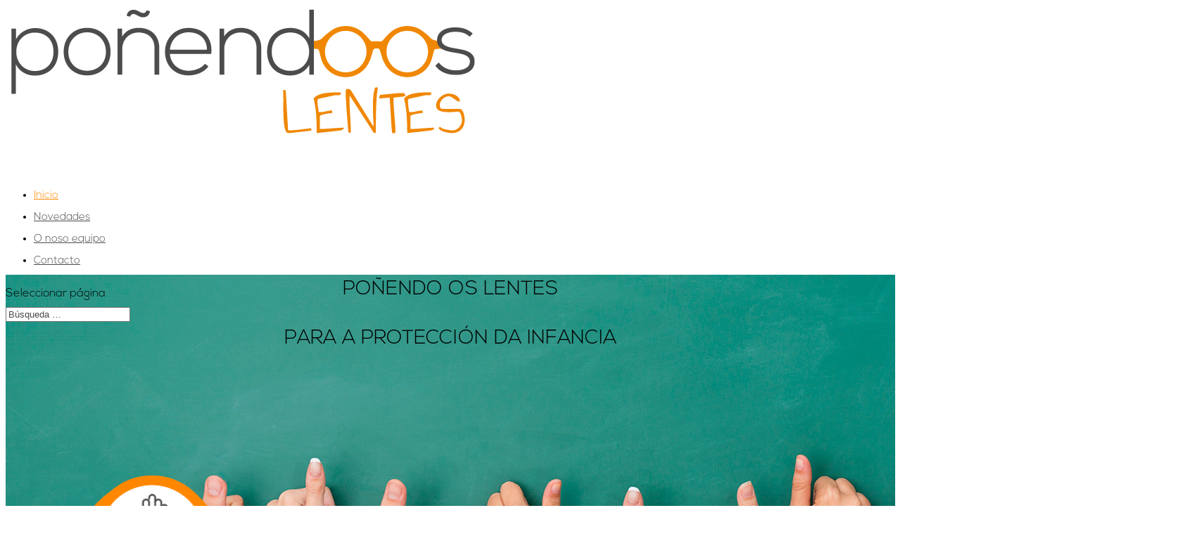

--- FILE ---
content_type: text/html; charset=UTF-8
request_url: https://www.ponendolentes.es/
body_size: 13892
content:
<!DOCTYPE html>
<html lang="es" prefix="og: http://ogp.me/ns#">
<head>
	<meta charset="UTF-8" />
<meta http-equiv="X-UA-Compatible" content="IE=edge">
	<link rel="pingback" href="" />

	<script type="text/javascript">
		document.documentElement.className = 'js';
	</script>

	<script>var et_site_url='https://www.ponendolentes.es';var et_post_id='10';function et_core_page_resource_fallback(a,b){"undefined"===typeof b&&(b=a.sheet.cssRules&&0===a.sheet.cssRules.length);b&&(a.onerror=null,a.onload=null,a.href?a.href=et_site_url+"/?et_core_page_resource="+a.id+et_post_id:a.src&&(a.src=et_site_url+"/?et_core_page_resource="+a.id+et_post_id))}
</script><title>Poñendo os lentes para a protección da Infancia</title>

	<style>
		.wpcf7-submit{
			display:none;
		}
		.recaptcha-btn{
			display:block;
		}
		.grecaptcha-badge {display: none;} 
	</style>
	<script type="text/javascript">
		var contactform = [];
		var checkIfCalled = true;
		var renderGoogleInvisibleRecaptchaFront = function() {
			// prevent form submit from enter key
			jQuery("input[name=_wpcf7]").attr("class","formid");
				jQuery('.wpcf7-form').on('keyup keypress', "input", function(e) {
				  var keyCode = e.keyCode || e.which;
				  if (keyCode === 13) {
					e.preventDefault();
					return false;
				  }
				});

			jQuery('.wpcf7-submit').each(function(index){

				var checkexclude = 0;
				var form = jQuery(this).closest('.wpcf7-form');
				var value = jQuery(form).find(".formid").val();
				// check form exclude from invisible recaptcha
											if(value == 211298){
								checkexclude = 1;
								form.find('.wpcf7-submit').show();
							}
											if(value == 211488){
								checkexclude = 1;
								form.find('.wpcf7-submit').show();
							}
								if(checkexclude == 0){
					// Hide the form orig submit button
					form.find('.wpcf7-submit').hide();

					// Fetch class and value of orig submit button
					btnClasses = form.find('.wpcf7-submit').attr('class');
					btnValue = form.find('.wpcf7-submit').attr('value');

					// Add custom button and recaptcha holder

					form.find('.wpcf7-submit').after('<input type="button" id="wpcf-custom-btn-'+index+'" class="'+btnClasses+' soy-persona recaptcha-btn recaptcha-btn-type-css" value="'+btnValue+'" title="'+btnValue+'" >');
					form.append('<div class="recaptcha-holder" id="recaptcha-holder-'+index+'"></div>');
					// Recaptcha rendenr from here
					var holderId = grecaptcha.render('recaptcha-holder-'+index,{
								'sitekey':'6LcG1n8UAAAAAEtJdgT2qcdTiH4mQOiacM-WYAL9',
								'size': 'invisible',
								'badge' : 'bottomright', // possible values: bottomright, bottomleft, inline
								'callback' : function (recaptchaToken) {
									//console.log(recaptchaToken);
									var response=jQuery('#recaptcha-holder-'+index).find('.g-recaptcha-response').val();
									//console.log(response);
									//Remove old response and store new respone
									jQuery('#recaptcha-holder-'+index).parent().find(".respose_post").remove();
									jQuery('#recaptcha-holder-'+index).after('<input type="hidden" name="g-recaptcha-response"  value="'+response+'" class="respose_post">')
									grecaptcha.reset(holderId);

									if(typeof customCF7Validator !== 'undefined'){
										if(!customCF7Validator(form)){
											return;
										}
									}
									// Call default Validator function
									else if(contactFormDefaultValidator(form)){
										return;
									}
									else{
										// hide the custom button and show orig submit button again and submit the form
										jQuery('#wpcf-custom-btn-'+index).hide();
										form.find('input[type=submit]').show();
										form.find("input[type=submit]").click();
										form.find('input[type=submit]').hide();
										jQuery('#wpcf-custom-btn-'+index).attr('style','');
									}
								}
						},false);

					// action call when click on custom button
					jQuery('#wpcf-custom-btn-'+index).click(function(event){
						event.preventDefault();
						// Call custom validator function
						if(typeof customCF7Validator == 'function'){
							if(!customCF7Validator(form)){
								return false;
							}
						}
						// Call default Validator function
						else if(contactFormDefaultValidator(form)){
							return false;
						}
						else if(grecaptcha.getResponse(holderId) != ''){
							grecaptcha.reset(holderId);
						}
						else{
							// execute the recaptcha challenge
							grecaptcha.execute(holderId);
						}
					});
				}
			});
		}
	</script><script  src="https://www.google.com/recaptcha/api.js?onload=renderGoogleInvisibleRecaptchaFront&render=explicit" async defer></script>
<!-- This site is optimized with the Yoast SEO plugin v8.2 - https://yoast.com/wordpress/plugins/seo/ -->
<meta name="description" content="Proxecto de difusión da Campaña do Consello de Europa para a prevención da violencia sexual contra a infancia “Un de Cada Cinco” en centros de ensinanza"/>
<link rel="canonical" href="https://www.ponendolentes.es/" />
<meta property="og:locale" content="es_ES" />
<meta property="og:type" content="website" />
<meta property="og:title" content="Poñendo os lentes para a protección da Infancia" />
<meta property="og:description" content="Proxecto de difusión da Campaña do Consello de Europa para a prevención da violencia sexual contra a infancia “Un de Cada Cinco” en centros de ensinanza" />
<meta property="og:url" content="https://www.ponendolentes.es/" />
<meta property="og:site_name" content="Poñendo os lentes" />
<meta name="twitter:card" content="summary_large_image" />
<meta name="twitter:description" content="Proxecto de difusión da Campaña do Consello de Europa para a prevención da violencia sexual contra a infancia “Un de Cada Cinco” en centros de ensinanza" />
<meta name="twitter:title" content="Poñendo os lentes para a protección da Infancia" />
<meta name="twitter:image" content="https://www.ponendolentes.es/wp-content/uploads/2018/08/logotipo-sin-fondo-1-300x125.png" />
<script type='application/ld+json'>{"@context":"https:\/\/schema.org","@type":"WebSite","@id":"#website","url":"https:\/\/www.ponendolentes.es\/","name":"Po\u00f1endo os lentes","potentialAction":{"@type":"SearchAction","target":"https:\/\/www.ponendolentes.es\/?s={search_term_string}","query-input":"required name=search_term_string"}}</script>
<meta name="google-site-verification" content="LXYou1RolqlINJeXfpJKVNuEX5ujVW6wwJ_QeSUlYHw" />
<!-- / Yoast SEO plugin. -->

<link rel='dns-prefetch' href='//fonts.googleapis.com' />
<link rel='dns-prefetch' href='//s.w.org' />
<link rel="alternate" type="text/calendar" title="Poñendo os lentes &raquo; iCal Feed" href="https://www.ponendolentes.es/eventos/?ical=1" />
		<script type="text/javascript">
			window._wpemojiSettings = {"baseUrl":"https:\/\/s.w.org\/images\/core\/emoji\/11\/72x72\/","ext":".png","svgUrl":"https:\/\/s.w.org\/images\/core\/emoji\/11\/svg\/","svgExt":".svg","source":{"concatemoji":"https:\/\/www.ponendolentes.es\/wp-includes\/js\/wp-emoji-release.min.js?ver=4.9.26"}};
			!function(e,a,t){var n,r,o,i=a.createElement("canvas"),p=i.getContext&&i.getContext("2d");function s(e,t){var a=String.fromCharCode;p.clearRect(0,0,i.width,i.height),p.fillText(a.apply(this,e),0,0);e=i.toDataURL();return p.clearRect(0,0,i.width,i.height),p.fillText(a.apply(this,t),0,0),e===i.toDataURL()}function c(e){var t=a.createElement("script");t.src=e,t.defer=t.type="text/javascript",a.getElementsByTagName("head")[0].appendChild(t)}for(o=Array("flag","emoji"),t.supports={everything:!0,everythingExceptFlag:!0},r=0;r<o.length;r++)t.supports[o[r]]=function(e){if(!p||!p.fillText)return!1;switch(p.textBaseline="top",p.font="600 32px Arial",e){case"flag":return s([55356,56826,55356,56819],[55356,56826,8203,55356,56819])?!1:!s([55356,57332,56128,56423,56128,56418,56128,56421,56128,56430,56128,56423,56128,56447],[55356,57332,8203,56128,56423,8203,56128,56418,8203,56128,56421,8203,56128,56430,8203,56128,56423,8203,56128,56447]);case"emoji":return!s([55358,56760,9792,65039],[55358,56760,8203,9792,65039])}return!1}(o[r]),t.supports.everything=t.supports.everything&&t.supports[o[r]],"flag"!==o[r]&&(t.supports.everythingExceptFlag=t.supports.everythingExceptFlag&&t.supports[o[r]]);t.supports.everythingExceptFlag=t.supports.everythingExceptFlag&&!t.supports.flag,t.DOMReady=!1,t.readyCallback=function(){t.DOMReady=!0},t.supports.everything||(n=function(){t.readyCallback()},a.addEventListener?(a.addEventListener("DOMContentLoaded",n,!1),e.addEventListener("load",n,!1)):(e.attachEvent("onload",n),a.attachEvent("onreadystatechange",function(){"complete"===a.readyState&&t.readyCallback()})),(n=t.source||{}).concatemoji?c(n.concatemoji):n.wpemoji&&n.twemoji&&(c(n.twemoji),c(n.wpemoji)))}(window,document,window._wpemojiSettings);
		</script>
		<meta content="Pontecerca v.1.0.1535021453" name="generator"/><style type="text/css">
img.wp-smiley,
img.emoji {
	display: inline !important;
	border: none !important;
	box-shadow: none !important;
	height: 1em !important;
	width: 1em !important;
	margin: 0 .07em !important;
	vertical-align: -0.1em !important;
	background: none !important;
	padding: 0 !important;
}
</style>
<link rel='stylesheet' id='tribe-common-skeleton-style-css'  href='https://www.ponendolentes.es/wp-content/plugins/the-events-calendar/common/src/resources/css/common-skeleton.min.css?ver=4.11.5.1' type='text/css' media='all' />
<link rel='stylesheet' id='tribe-tooltip-css'  href='https://www.ponendolentes.es/wp-content/plugins/the-events-calendar/common/src/resources/css/tooltip.min.css?ver=4.11.5.1' type='text/css' media='all' />
<link rel='stylesheet' id='contact-form-7-css'  href='https://www.ponendolentes.es/wp-content/plugins/contact-form-7/includes/css/styles.css?ver=5.0.4' type='text/css' media='all' />
<link rel='stylesheet' id='cf7cf-style-css'  href='https://www.ponendolentes.es/wp-content/plugins/cf7-conditional-fields/style.css?ver=1.4.1' type='text/css' media='all' />
<link rel='stylesheet' id='db121_socicons-css'  href='https://www.ponendolentes.es/wp-content/plugins/divi-booster/core/fixes/126-customizer-social-icons/icons.css?ver=2.7.6' type='text/css' media='all' />
<link rel='stylesheet' id='wtfdivi-user-css-css'  href='https://www.ponendolentes.es/wp-content/uploads/wtfdivi/wp_head.css?ver=1536060057' type='text/css' media='all' />
<link rel='stylesheet' id='cf7-pdf-generation-public-css-css'  href='https://www.ponendolentes.es/wp-content/plugins/generate-pdf-using-contact-form-7/assets/css/cf7-pdf-generation-public-min.css?ver=1.2' type='text/css' media='all' />
<link rel='stylesheet' id='chld_thm_cfg_parent-css'  href='https://www.ponendolentes.es/wp-content/themes/Divi%203.12.1/style.css?ver=4.9.26' type='text/css' media='all' />
<link rel='stylesheet' id='divi-fonts-css'  href='https://fonts.googleapis.com/css?family=Open+Sans:300italic,400italic,600italic,700italic,800italic,400,300,600,700,800&#038;subset=latin,latin-ext' type='text/css' media='all' />
<link rel='stylesheet' id='divi-style-css'  href='https://www.ponendolentes.es/wp-content/themes/Pontecerca/style.css?ver=4.9.26' type='text/css' media='all' />
<link rel='stylesheet' id='dashicons-css'  href='https://www.ponendolentes.es/wp-includes/css/dashicons.min.css?ver=4.9.26' type='text/css' media='all' />
<link rel='stylesheet' id='chld_thm_cfg_separate-css'  href='https://www.ponendolentes.es/wp-content/themes/Pontecerca/ctc-style.css?ver=4.9.26' type='text/css' media='all' />
<link rel='stylesheet' id='sb_dcl_custom_css-css'  href='https://www.ponendolentes.es/wp-content/plugins/divi_extended_column_layouts/style.css?ver=4.9.26' type='text/css' media='all' />
<link rel='stylesheet' id='pontecerca-css'  href='https://www.ponendolentes.es/css/pontecerca.css?ver=4.9.26' type='text/css' media='all' />
<link rel='stylesheet' id='responsive-css'  href='https://www.ponendolentes.es/css/responsive.css?ver=4.9.26' type='text/css' media='all' />
<script type='text/javascript' src='https://www.ponendolentes.es/wp-includes/js/jquery/jquery.js?ver=1.12.4'></script>
<script type='text/javascript' src='https://www.ponendolentes.es/wp-includes/js/jquery/jquery-migrate.min.js?ver=1.4.1'></script>
<script type='text/javascript' src='https://www.ponendolentes.es/wp-content/themes/Pontecerca/generate-pdf-using-contact-form-7/cf7-pdf-generation-public.js?ver=1.2'></script>
<script type='text/javascript' src='https://www.ponendolentes.es/wp-content/plugins/cf7-invisible-recaptcha/js/cf7_invisible_recaptcha.js?ver=1.2.3'></script>
<link rel='https://api.w.org/' href='https://www.ponendolentes.es/wp-json/' />
<meta name="generator" content="WordPress 4.9.26" />
<link rel='shortlink' href='https://www.ponendolentes.es/' />
<link rel="alternate" type="application/json+oembed" href="https://www.ponendolentes.es/wp-json/oembed/1.0/embed?url=https%3A%2F%2Fwww.ponendolentes.es%2F" />
<link rel="alternate" type="text/xml+oembed" href="https://www.ponendolentes.es/wp-json/oembed/1.0/embed?url=https%3A%2F%2Fwww.ponendolentes.es%2F&#038;format=xml" />

<style>
.db_pb_team_member_website_icon:before{content:"\e0e3";}
.db_pb_team_member_email_icon:before{content:"\e010";}
.db_pb_team_member_instagram_icon:before{content:"\e09a";}
</style>
<style>#et_builder_outer_content .db_pb_button_2,.db_pb_button_2{margin-left:30px}</style><meta name="tec-api-version" content="v1"><meta name="tec-api-origin" content="https://www.ponendolentes.es"><link rel="https://theeventscalendar.com/" href="https://www.ponendolentes.es/wp-json/tribe/events/v1/" /><meta name="viewport" content="width=device-width, initial-scale=1.0, maximum-scale=1.0, user-scalable=0" /><style type="text/css" id="custom-background-css">
body.custom-background { background-color: #ffffff; }
</style>
<!-- Google Tag Manager -->
<script>(function(w,d,s,l,i){w[l]=w[l]||[];w[l].push({'gtm.start':
new Date().getTime(),event:'gtm.js'});var f=d.getElementsByTagName(s)[0],
j=d.createElement(s),dl=l!='dataLayer'?'&l='+l:'';j.async=true;j.src=
'https://www.googletagmanager.com/gtm.js?id='+i+dl;f.parentNode.insertBefore(j,f);
})(window,document,'script','dataLayer','GTM-WKVJCQR');</script>
<!-- End Google Tag Manager --><link rel="icon" href="https://www.ponendolentes.es/wp-content/uploads/2018/09/cropped-20180903-favicon-15-32x32.png" sizes="32x32" />
<link rel="icon" href="https://www.ponendolentes.es/wp-content/uploads/2018/09/cropped-20180903-favicon-15-192x192.png" sizes="192x192" />
<link rel="apple-touch-icon-precomposed" href="https://www.ponendolentes.es/wp-content/uploads/2018/09/cropped-20180903-favicon-15-180x180.png" />
<meta name="msapplication-TileImage" content="https://www.ponendolentes.es/wp-content/uploads/2018/09/cropped-20180903-favicon-15-270x270.png" />
<link rel="stylesheet" id="et-core-unified-cached-inline-styles" href="https://www.ponendolentes.es/wp-content/cache/et/10/et-core-unified-17683042116909.min.css" onerror="et_core_page_resource_fallback(this, true)" onload="et_core_page_resource_fallback(this)" /></head>
<body class="home page-template-default page page-id-10 custom-background desktop tribe-no-js tribe-events-page-template et_button_no_icon et_pb_button_helper_class et_fixed_nav et_show_nav et_cover_background et_pb_gutter osx et_pb_gutters3 et_primary_nav_dropdown_animation_expand et_secondary_nav_dropdown_animation_fade et_pb_footer_columns_2_3__1_3 et_header_style_left et_pb_pagebuilder_layout et_smooth_scroll et_right_sidebar et_divi_theme et-db et_minified_js et_minified_css">
	<div id="page-container">

	
	
			<header id="main-header" data-height-onload="81">
			<div class="container clearfix et_menu_container">
							<div class="logo_container">
					<span class="logo_helper"></span>
					<a href="https://www.ponendolentes.es/">
						<img src="https://www.ponendolentes.es/wp-content/uploads/2018/08/logo-1.jpg" alt="Poñendo os lentes" id="logo" data-height-percentage="69" />
					</a>
				</div>
							<div id="et-top-navigation" data-height="81" data-fixed-height="40">
											<nav id="top-menu-nav">
						<ul id="top-menu" class="nav"><li id="menu-item-211023" class="menu-item menu-item-type-post_type menu-item-object-page menu-item-home current-menu-item page_item page-item-10 current_page_item menu-item-211023"><a href="https://www.ponendolentes.es/">Inicio</a></li>
<li id="menu-item-211336" class="menu-item menu-item-type-post_type menu-item-object-page menu-item-211336"><a href="https://www.ponendolentes.es/novedades/">Novedades</a></li>
<li id="menu-item-211465" class="menu-item menu-item-type-post_type menu-item-object-page menu-item-211465"><a href="https://www.ponendolentes.es/coordinacion/">O noso equipo</a></li>
<li id="menu-item-211034" class="menu-item menu-item-type-post_type menu-item-object-page menu-item-211034"><a href="https://www.ponendolentes.es/contacto/">Contacto</a></li>
</ul>						</nav>
					
					
					
										<div id="et_top_search">
						<span id="et_search_icon"></span>
					</div>
					
					<div id="et_mobile_nav_menu">
				<div class="mobile_nav closed">
					<span class="select_page">Seleccionar página</span>
					<span class="mobile_menu_bar mobile_menu_bar_toggle"></span>
				</div>
			</div>				</div> <!-- #et-top-navigation -->
			</div> <!-- .container -->
			<div class="et_search_outer">
				<div class="container et_search_form_container">
					<form role="search" method="get" class="et-search-form" action="https://www.ponendolentes.es/">
					<input type="search" class="et-search-field" placeholder="Búsqueda &hellip;" value="" name="s" title="Buscar:" />					</form>
					<span class="et_close_search_field"></span>
				</div>
			</div>
		</header> <!-- #main-header -->
			<div id="et-main-area">
	
<div id="main-content">


			
				<article id="post-10" class="post-10 page type-page status-publish hentry">

				
					<div class="entry-content">
					<div id="et-boc" class="et-boc">
			
			<div class="et_builder_inner_content et_pb_gutters3">
				<div class="et_pb_section et_pb_section_0 row-bannerdedos et_pb_fullwidth_section et_section_regular">
				
				
				
				
					<section class="et_pb_module et_pb_fullwidth_header et_pb_fullwidth_header_0 widget-banner-m et_pb_bg_layout_dark et_pb_text_align_center">
				
				
				<div class="et_pb_fullwidth_header_container center">
					<div class="header-content-container center">
					<div class="header-content">
						
						
						
						<div class="et_pb_header_content_wrapper"><p class="h1" style="text-align: center;">POÑENDO OS LENTES</p>
<p class="h1" style="text-align: center;">PARA A PROTECCIÓN DA INFANCIA</p></div>
						
					</div>
				</div>
					
				</div>
				<div class="et_pb_fullwidth_header_overlay"></div>
				<div class="et_pb_fullwidth_header_scroll"></div>
			</section>
				
				
			</div> <!-- .et_pb_section --><div class="et_pb_section et_pb_section_1 et_section_regular">
				
				
				
				
					<div class="et_pb_row et_pb_row_0 row-gafas-portada">
				<div class="et_pb_column et_pb_column_1_2 et_pb_column_0    et_pb_css_mix_blend_mode_passthrough">
				
				
				<div class="et_pb_module et_pb_image et_pb_image_0 et_always_center_on_mobile">
				
				
				<span class="et_pb_image_wrap"><img src="https://www.ponendolentes.es/wp-content/uploads/2018/09/20180903-gafas-16.png" alt="" /></span>
			</div>
			</div> <!-- .et_pb_column --><div class="et_pb_column et_pb_column_1_2 et_pb_column_1    et_pb_css_mix_blend_mode_passthrough et-last-child">
				
				
				<div class="et_pb_module et_pb_image et_pb_image_1 et_always_center_on_mobile">
				
				
				<span class="et_pb_image_wrap"><img src="https://www.ponendolentes.es/wp-content/uploads/2018/09/20180903-gafas-17.png" alt="" /></span>
			</div>
			</div> <!-- .et_pb_column -->
				
				
			</div> <!-- .et_pb_row --><div class="et_pb_row et_pb_row_1">
				<div class="et_pb_column et_pb_column_4_4 et_pb_column_2    et_pb_css_mix_blend_mode_passthrough et-last-child">
				
				
				<div class="et_pb_module et_pb_text et_pb_text_0 et_pb_bg_layout_light  et_pb_text_align_center">
				
				
				<div class="et_pb_text_inner">
					<h1 style="text-align: center;">PROGRAMA DE DIFUSIÓN</h1>
<h2 style="text-align: center;"><span style="color: #4b4b4b;">Campaña «Un de Cada Cinco»</span></h2>
				</div>
			</div> <!-- .et_pb_text --><div class="et_pb_module et_pb_divider et_pb_divider_0 et_pb_divider_position_ et_pb_space"><div class="et_pb_divider_internal"></div></div><div class="et_pb_module et_pb_text et_pb_text_1 et_pb_bg_layout_light  et_pb_text_align_left">
				
				
				<div class="et_pb_text_inner">
					<p>Poñendo os lentes trátase dun proxecto de difusión da Campaña do Consello de Europa para&nbsp;<b>a prevención da violencia sexual contra a infancia “Un de Cada Cinco”</b>en centros de ensinanza de Educación Infantil, Primaria e Especial de Galicia.</p>
<h2>¿Cómo xurde a idea?</h2>
<p>As cifras falan por si mesas: diversos <a href="http://www.observatoriodelainfancia.mscbs.gob.es/productos/home.htm" target="_blank" rel="noopener">estudios europeos</a>, así coma as estatísticas presentadas por UNICEF e pola OMS entre outras organizacións, estiman que <strong>1 de cada 5 menores </strong>son vítimas de violencia sexual en Europa. Galicia non é unha excepción, e a asociación AMINO.Gal nace co obxectivo último de que esas cifras diminúan. Para iso queda un longo camiño por diante, no que sen dúbida un dos primeiros pasos consiste en traballar na <strong>PREVENCIÓN e DETECCIÓN.</strong></p>
<p style="text-align:center"><a href="http://aminogal.es/" target="_blank" rel="noopener" class="img-portada"><img class="size-medium wp-image-211013 aligncenter" src="/wp-content/uploads/2018/08/logotipo-sin-fondo-1-300x125.png" alt="" width="300" height="125" srcset="https://www.ponendolentes.es/wp-content/uploads/2018/08/logotipo-sin-fondo-1-300x125.png 300w, https://www.ponendolentes.es/wp-content/uploads/2018/08/logotipo-sin-fondo-1.png 360w" sizes="(max-width: 300px) 100vw, 300px" /></a><img src="/wp-content/uploads/2018/08/logo-xunta-1-300x125.png" alt="" width="300" height="125" class="aligncenter size-medium wp-image-211014 img-portada" srcset="https://www.ponendolentes.es/wp-content/uploads/2018/08/logo-xunta-1-300x125.png 300w, https://www.ponendolentes.es/wp-content/uploads/2018/08/logo-xunta-1.png 360w" sizes="(max-width: 300px) 100vw, 300px" /></p>
<p>Polo que a idea de levar a campaña “Un de Cada Cinco” ao máximo número posible de centros de ensinanza galegos leva xestándose na asociación AMINO.Gal dende a súa conformación no ano 2014. Esta idea xurde da imperiosa <strong>necesidade de formar ás actuáis mestras e mestres</strong> que están en contacto a diario con decenas de nenas e nenos, co obxectivo de darlles as ferramentas necesarias para que sexan capaces de <strong>detectar e previr o abuso sexual infantil</strong> entre as súas alumnas e alumnos. De aí o lema da nosa asociación e o título deste proyecto: “<strong>poñer os lentes para a protección</strong>”, poder ver para protexer.</p>
<h2>E por fin… Comezamos!!</h2>
<p>En 2018 gracias á financiación da Xunta de Galicia e a colaboración das 3 Universidades galegas se materializa o arranque dun <strong>gran proxecto sen precedentes en España</strong>: levar a campaña 1 de cada 5<strong> a tódolos centros centros educativos de Galicia.</strong></p>
<p><!-- Pero solo será posible facelo realidade coa colaboración de <strong>personas voluntarias</strong> que nos axuden a levar as ferramentas de <strong>prevención e detección</strong> aos <strong>364 centros</strong> aos que queremos chegar. Polo que para contar co compromiso e a motivación do voluntariado, necesitamos que este programa <strong>se difunda</strong>. ¡Axúdanos a que se coñeza! --></p>
				</div>
			</div> <!-- .et_pb_text -->
			</div> <!-- .et_pb_column -->
				
				
			</div> <!-- .et_pb_row --><div class="et_pb_row et_pb_row_2">
				<div class="et_pb_column et_pb_column_4_4 et_pb_column_3  row-blog-2col  et_pb_css_mix_blend_mode_passthrough et-last-child">
				
				
				<div class="et_pb_module et_pb_blog_0 et_pb_blog_grid_wrapper">
					<div class="et_pb_blog_grid clearfix et_pb_bg_layout_light ">
					
					
					<div class="et_pb_ajax_pagination_container">
						<div class="et_pb_salvattore_content" data-columns>
			<article id="post-212056" class="et_pb_post clearfix post-212056 post type-post status-publish format-standard has-post-thumbnail hentry category-novedades">

			<div class="et_pb_image_container">							<a href="https://www.ponendolentes.es/formacion-de-tecnicos-en-educacion-afectivo-sexual/" class="entry-featured-image-url">
								<img src="https://www.ponendolentes.es/wp-content/uploads/2024/02/afectivosexual-400x250.jpg" alt='Formación de técnicos en educación afectivo-sexual' width='400' height='250' />															</a>
					</div> <!-- .et_pb_image_container -->
												<h2 class="entry-title"><a href="https://www.ponendolentes.es/formacion-de-tecnicos-en-educacion-afectivo-sexual/">Formación de técnicos en educación afectivo-sexual</a></h2>
				
				<p class="post-meta">  <span class="published">1 Dic 2023</span>  |  <a href="https://www.ponendolentes.es/category/novedades/" rel="category tag">Novedades</a>  </p><div class="post-content"><p>En novembro, a nosa colaboradora Alicia (psicóloga e sexóloga) ofreceunos un seminario moi interesante sobre dinámicas para traballar con nenos e nenas a educación afectivo-sexual. Lonxe da educación que solo pon o foco nas ETS o na prevención de embarazos non...</p>
</div>			
			</article> <!-- .et_pb_post -->
	
			<article id="post-212054" class="et_pb_post clearfix post-212054 post type-post status-publish format-standard has-post-thumbnail hentry category-novedades">

			<div class="et_pb_image_container">							<a href="https://www.ponendolentes.es/aproveitando-as-formacions-presenciais/" class="entry-featured-image-url">
								<img src="https://www.ponendolentes.es/wp-content/uploads/2024/02/aproveitando-400x250.jpg" alt='Aproveitando as formacións presenciais' width='400' height='250' />															</a>
					</div> <!-- .et_pb_image_container -->
												<h2 class="entry-title"><a href="https://www.ponendolentes.es/aproveitando-as-formacions-presenciais/">Aproveitando as formacións presenciais</a></h2>
				
				<p class="post-meta">  <span class="published">15 Mar 2023</span>  |  <a href="https://www.ponendolentes.es/category/novedades/" rel="category tag">Novedades</a>  </p><div class="post-content"><p>A pandemia nos amosou unha nova forma de estar en contacto e manternos actualizados a nivel formativo. Pero nós sempre preferiremos as formacións presenciais nos centros, xa que resulta mais doado compartir experiencias e dúbidas, así como fomentar o debate e...</p>
</div>			
			</article> <!-- .et_pb_post -->
	</div><!-- .et_pb_salvattore_content --><div class="pagination clearfix">
	<div class="alignleft"><a href="https://www.ponendolentes.es/page/2/" >&laquo; Entradas más antiguas</a></div>
	<div class="alignright"></div>
</div></div> <!-- .et_pb_posts -->
					</div>
					 
				</div>
			</div> <!-- .et_pb_column -->
				
				
			</div> <!-- .et_pb_row --><div class="et_pb_row et_pb_row_3">
				<div class="et_pb_column et_pb_column_1_6 et_pb_column_4    et_pb_css_mix_blend_mode_passthrough">
				
				
				<div class="et_pb_module et_pb_image et_pb_image_2 et_always_center_on_mobile">
				
				
				<a href="https://www.xunta.gal/portada" target="_blank"><span class="et_pb_image_wrap"><img src="https://www.ponendolentes.es/wp-content/uploads/2018/08/logo-xunta-1.png" alt="" /></span></a>
			</div>
			</div> <!-- .et_pb_column --><div class="et_pb_column et_pb_column_1_6 et_pb_column_5    et_pb_css_mix_blend_mode_passthrough">
				
				
				<div class="et_pb_module et_pb_image et_pb_image_3 et_always_center_on_mobile">
				
				
				<a href="http://www.aminogal.es/" target="_blank"><span class="et_pb_image_wrap"><img src="https://www.ponendolentes.es/wp-content/uploads/2018/08/logotipo-sin-fondo-1.png" alt="" /></span></a>
			</div>
			</div> <!-- .et_pb_column --><div class="et_pb_column et_pb_column_1_6 et_pb_column_6    et_pb_css_mix_blend_mode_passthrough">
				
				
				<div class="et_pb_module et_pb_image et_pb_image_4 et_always_center_on_mobile">
				
				
				<a href="http://www.fapmi.es/" target="_blank"><span class="et_pb_image_wrap"><img src="https://www.ponendolentes.es/wp-content/uploads/2018/09/fapmi2.jpg" alt="" /></span></a>
			</div>
			</div> <!-- .et_pb_column --><div class="et_pb_column et_pb_column_1_6 et_pb_column_7    et_pb_css_mix_blend_mode_passthrough">
				
				
				<div class="et_pb_module et_pb_image et_pb_image_5 et_always_center_on_mobile">
				
				
				<a href="https://www.uvigo.gal/" target="_blank"><span class="et_pb_image_wrap"><img src="https://www.ponendolentes.es/wp-content/uploads/2018/09/uvigo.jpg" alt="" /></span></a>
			</div>
			</div> <!-- .et_pb_column --><div class="et_pb_column et_pb_column_1_6 et_pb_column_8  et_pb_css_mix_blend_mode_passthrough">
				
				
				<div class="et_pb_module et_pb_image et_pb_image_6 et_always_center_on_mobile">
				
				
				<a href="http://www.usc.es/" target="_blank"><span class="et_pb_image_wrap"><img src="https://www.ponendolentes.es/wp-content/uploads/2018/09/usc.jpeg" alt="" /></span></a>
			</div>
			</div> <!-- .et_pb_column --><div class="et_pb_column et_pb_column_1_6 et_pb_column_9  et_pb_css_mix_blend_mode_passthrough">
				
				
				<div class="et_pb_module et_pb_image et_pb_image_7 et_always_center_on_mobile">
				
				
				<a href="https://www.udc.es/" target="_blank"><span class="et_pb_image_wrap"><img src="https://www.ponendolentes.es/wp-content/uploads/2018/09/ucoruna.jpg" alt="" /></span></a>
			</div>
			</div> <!-- .et_pb_column -->
				
				
			</div> <!-- .et_pb_row --><div class="et_pb_row et_pb_row_4 row-form">
				<div class="et_pb_column et_pb_column_4_4 et_pb_column_10    et_pb_css_mix_blend_mode_passthrough et-last-child">
				
				
				<div class="et_pb_module et_pb_text et_pb_text_2 widget-form et_pb_bg_layout_light  et_pb_text_align_left">
				
				
				<div class="et_pb_text_inner">
					<h2 style="text-align: center;">Formulario de contacto</h2>
<p class="h1" style="text-align: center;"><div role="form" class="wpcf7" id="wpcf7-f156-p10-o1" lang="es-ES" dir="ltr">
<div class="screen-reader-response"></div>
<form action="/#wpcf7-f156-p10-o1" method="post" class="wpcf7-form nolabel contacto wpcf7-acceptance-as-validation" novalidate="novalidate" id="contacto-general">
<div style="display: none;">
<input type="hidden" name="_wpcf7" value="156" />
<input type="hidden" name="_wpcf7_version" value="5.0.4" />
<input type="hidden" name="_wpcf7_locale" value="es_ES" />
<input type="hidden" name="_wpcf7_unit_tag" value="wpcf7-f156-p10-o1" />
<input type="hidden" name="_wpcf7_container_post" value="10" />
<input type="hidden" name="_wpcf7cf_hidden_group_fields" value="" />
<input type="hidden" name="_wpcf7cf_hidden_groups" value="" />
<input type="hidden" name="_wpcf7cf_visible_groups" value="" />
<input type="hidden" name="_wpcf7cf_options" value="{&quot;form_id&quot;:156,&quot;conditions&quot;:[],&quot;settings&quot;:false}" />
</div>
<div class="form-group"><label class="hide" for="your-name">Nombre: </label> <span class="wpcf7-form-control-wrap your-name"><input type="text" name="your-name" value="" size="40" class="wpcf7-form-control wpcf7-text wpcf7-validates-as-required" id="your-name" aria-required="true" aria-invalid="false" placeholder="Nombre" /></span></div>
<div class="form-group"><label class="hide" for="your-email">Email: </label> <span class="wpcf7-form-control-wrap your-email"><input type="email" name="your-email" value="" size="40" class="wpcf7-form-control wpcf7-text wpcf7-email wpcf7-validates-as-required wpcf7-validates-as-email" id="your-email" aria-required="true" aria-invalid="false" placeholder="Email" /></span></div>
<div class="form-group"><label class="hide" for="your-phone">Teléfono:</label> <span class="wpcf7-form-control-wrap your-phone"><input type="tel" name="your-phone" value="" size="40" class="wpcf7-form-control wpcf7-text wpcf7-tel wpcf7-validates-as-required wpcf7-validates-as-tel" id="your-phone" aria-required="true" aria-invalid="false" placeholder="Teléfono" /></span></div>
<div class="form-group"><label class="hide" for="your-message">Consulta:</label> <span class="wpcf7-form-control-wrap your-message"><textarea name="your-message" cols="40" rows="10" class="wpcf7-form-control wpcf7-textarea wpcf7-validates-as-required" id="your-message" aria-required="true" aria-invalid="false" placeholder="Consulta"></textarea></span> </div>
<p><span id="wpcf7-69697083d49b3-wrapper" class="wpcf7-form-control-wrap honeypot-400-wrap" ><label for="wpcf7-69697083d49b3-field" class="hp-message">Por favor, deja este campo vacío.</label><input id="wpcf7-69697083d49b3-field"  class="wpcf7-form-control wpcf7-text" type="text" name="honeypot-400" value="" size="40" tabindex="-1" autocomplete="new-password" /></span></p>
<div class="form-group  acceptance">
<span class="wpcf7-form-control-wrap tyc"><span class="wpcf7-form-control wpcf7-acceptance"><span class="wpcf7-list-item"><label><input type="checkbox" name="tyc" value="1" aria-invalid="false" /><span class="wpcf7-list-item-label">He leído y acepto la <a href="/politica-de-privacidad" target="_blank" rel="noindex,nofollow">política de privacidad</a>.</span></label></span></span></span> <input type="submit" value="Enviar" class="wpcf7-form-control wpcf7-submit et_pb_button et_pb_contact_submit" />
</div>
<noscript>
			<div class="wpcf7-response-output wpcf7-spam-blocked">Your browser does not support JavaScript!. Please enable javascript in your browser in order to get form work properly.</div>
	</noscript><script type='text/javascript'>

						if(contactform === undefined){
							var contactform = [];
						}
						var innerVal = [156,'mail_sent_ok','Gracias por tu mensaje. Ha sido enviado.'];
						contactform.push(innerVal);
						var innerVal = [156,'mail_sent_ng','Hubo un error intentando enviar tu mensaje. Por favor int&eacute;ntalo de nuevo m&aacute;s tarde.'];
						contactform.push(innerVal);
						var innerVal = [156,'validation_error','Uno o m&aacute;s campos tienen un error. Por favor revisa e int&eacute;ntalo de nuevo.'];
						contactform.push(innerVal);
						var innerVal = [156,'spam','Hubo un error intentando enviar tu mensaje. Por favor int&eacute;ntalo de nuevo m&aacute;s tarde.'];
						contactform.push(innerVal);
						var innerVal = [156,'accept_terms','Debes aceptar los t&eacute;rminos y condiciones antes de enviar tu mensaje.'];
						contactform.push(innerVal);
						var innerVal = [156,'invalid_required','El campo es obligatorio.'];
						contactform.push(innerVal);
						var innerVal = [156,'invalid_too_long','El campo es demasiado largo.'];
						contactform.push(innerVal);
						var innerVal = [156,'invalid_too_short','El campo es demasiado corto.'];
						contactform.push(innerVal);
						var innerVal = [156,'invalid_date','El formato de fecha es incorrecto.'];
						contactform.push(innerVal);
						var innerVal = [156,'date_too_early','La fecha es anterior a la m&aacute;s temprana permitida.'];
						contactform.push(innerVal);
						var innerVal = [156,'date_too_late','La fecha es posterior a la m&aacute;s tard&iacute;a permitida.'];
						contactform.push(innerVal);
						var innerVal = [156,'upload_failed','Hubo un error desconocido subiendo el archivo.'];
						contactform.push(innerVal);
						var innerVal = [156,'upload_file_type_invalid','No tienes permisos para subir archivos de este tipo.'];
						contactform.push(innerVal);
						var innerVal = [156,'upload_file_too_large','El archivo es demasiado grande.'];
						contactform.push(innerVal);
						var innerVal = [156,'upload_failed_php_error','Se ha producido un error subiendo la imagen'];
						contactform.push(innerVal);
						var innerVal = [156,'invalid_number','El formato de n&uacute;mero no es v&aacute;lido.'];
						contactform.push(innerVal);
						var innerVal = [156,'number_too_small','El n&uacute;mero es menor que el m&iacute;nimo permitido.'];
						contactform.push(innerVal);
						var innerVal = [156,'number_too_large','El n&uacute;mero es mayor que el m&aacute;ximo permitido.'];
						contactform.push(innerVal);
						var innerVal = [156,'quiz_answer_not_correct','La respuesta al cuestionario no es correcta.'];
						contactform.push(innerVal);
						var innerVal = [156,'captcha_not_match','El c&oacute;digo introducido es incorrecto.'];
						contactform.push(innerVal);
						var innerVal = [156,'invalid_email','La direcci&oacute;n de correo electr&oacute;nico que has introducido no es v&aacute;lida.'];
						contactform.push(innerVal);
						var innerVal = [156,'invalid_url','La URL no es v&aacute;lida.'];
						contactform.push(innerVal);
						var innerVal = [156,'invalid_tel','El n&uacute;mero de tel&eacute;fono no es v&aacute;lido.'];
						contactform.push(innerVal);
						var innerVal = [156,'gdpr',''];
						contactform.push(innerVal);
						</script><input type='hidden' class='wpcf7-pum' value='{"closepopup":false,"closedelay":0,"openpopup":false,"openpopup_id":0}' /><div class="wpcf7-response-output wpcf7-display-none"></div></form></div></p>
				</div>
			</div> <!-- .et_pb_text --><div class="et_pb_module et_pb_text et_pb_text_3 gdpr-form et_pb_bg_layout_light  et_pb_text_align_center">
				
				
				<div class="et_pb_text_inner">
					<h3 class="h6 gdpr-title">Información básica sobre protección de datos</h3>
<p><small class="smaller">Responsable: <a title="Sobre AMINO GALICIA" href="/aviso-legal/" target="_blank" rel="nofollow,noindex noopener">AMINO.Gal</a>. Finalidad: Responder a su consulta. Legitimación: Consentimiento del interesado. Destinatarios: <a title="Sobre AMINO GALICIA" href="/aviso-legal/" target="_blank" rel="nofollow,noindex noopener">AMINO.Gal</a>. No se cederán datos a terceros, salvo obligación legal. Derechos: <a title="Información en nuestra política de privacidad" href="/politica-de-privacidad/" target="_blank" rel="nofollow,noindex noopener">Acceso, Rectificación, Cancelación, Oposición, Olvido y Portabilidad de los datos</a>. Información Adicional: <a title="Información en nuestra política de privacidad" href="/politica-de-privacidad/" target="_blank" rel="nofollow,noindex noopener">Politica de Privacidad</a>.<br /></small></p>

				</div>
			</div> <!-- .et_pb_text -->
			</div> <!-- .et_pb_column -->
				
				
			</div> <!-- .et_pb_row -->
				
				
			</div> <!-- .et_pb_section -->
			</div>
			
		</div>					</div> <!-- .entry-content -->

				
				</article> <!-- .et_pb_post -->

			

</div> <!-- #main-content -->


	<span class="et_pb_scroll_top et-pb-icon"></span>


			<footer id="main-footer">
				
<div class="container">
	<div id="footer-widgets" class="clearfix">
	<div class="footer-widget"><div id="media_image-3" class="fwidget et_pb_widget widget_media_image"><img width="593" height="103" src="https://www.ponendolentes.es/wp-content/uploads/2018/08/20180831-footer-15.png" class="image wp-image-211109  attachment-full size-full" alt="" style="max-width: 100%; height: auto;" srcset="https://www.ponendolentes.es/wp-content/uploads/2018/08/20180831-footer-15.png 593w, https://www.ponendolentes.es/wp-content/uploads/2018/08/20180831-footer-15-300x52.png 300w" sizes="(max-width: 593px) 100vw, 593px" /></div> <!-- end .fwidget --></div> <!-- end .footer-widget --><div class="footer-widget"><div id="text-6" class="fwidget et_pb_widget widget_text">			<div class="textwidget"><ul>
<li><strong>info@ponendolentes.es</strong></li>
<li><strong>Coordinación NORTE</strong>: 604 037 551</li>
<li><strong>Coordinación SUR</strong>: 604 033 699</li>
</ul>
</div>
		</div> <!-- end .fwidget --><div id="nav_menu-3" class="fwidget et_pb_widget widget_nav_menu"><div class="menu-legal-footer-container"><ul id="menu-legal-footer" class="menu"><li id="menu-item-210931" class="menu-item menu-item-type-post_type menu-item-object-page menu-item-210931"><a href="https://www.ponendolentes.es/aviso-legal/">Aviso legal</a></li>
<li id="menu-item-210932" class="menu-item menu-item-type-post_type menu-item-object-page menu-item-210932"><a href="https://www.ponendolentes.es/politica-de-cookies/">Política de cookies</a></li>
<li id="menu-item-210933" class="menu-item menu-item-type-post_type menu-item-object-page menu-item-210933"><a href="https://www.ponendolentes.es/politica-de-privacidad/">Política de privacidad</a></li>
</ul></div></div> <!-- end .fwidget --></div> <!-- end .footer-widget -->	</div> <!-- #footer-widgets -->
</div>	<!-- .container -->

		
				<div id="footer-bottom">
					<div class="container clearfix">
				<div id="footer-info"><p><span>©2018 <a href="http://www.ponendolentes.es/?customize_changeset_uuid=7be10668-7334-4a76-8cce-b0eb15503216&amp;customize_messenger_channel=preview-0&amp;customize_autosaved=on" target="_self">Poñendo os lentes</a></span><span class="pc"> | </span><span>Desarrollado por <a href="https://www.pontecerca.es/" target="_blank" rel="noopener,noreferer,noreferrer" class="customize-unpreviewable">PONTECERCA</a></span></p></div>					</div>	<!-- .container -->
				</div>
			</footer> <!-- #main-footer -->
		</div> <!-- #et-main-area -->


	</div> <!-- #page-container -->

	










<link href="https://stackpath.bootstrapcdn.com/font-awesome/4.7.0/css/font-awesome.min.css" rel="stylesheet" integrity="sha384-wvfXpqpZZVQGK6TAh5PVlGOfQNHSoD2xbE+QkPxCAFlNEevoEH3Sl0sibVcOQVnN" crossorigin="anonymous">		<script>
		( function ( body ) {
			'use strict';
			body.className = body.className.replace( /\btribe-no-js\b/, 'tribe-js' );
		} )( document.body );
		</script>
			<script type="text/javascript">
		var et_animation_data = [];
	</script>
	<script> /* <![CDATA[ */var tribe_l10n_datatables = {"aria":{"sort_ascending":": activar para ordenar columna de forma ascendente","sort_descending":": activar para ordenar columna de forma descendente"},"length_menu":"Mostrar entradas de _MENU_","empty_table":"No hay datos disponibles en la tabla","info":"Mostrando _START_ a _END_ de _TOTAL_ entradas","info_empty":"Mostrando 0 a 0 de 0 entradas","info_filtered":"(filtrado de un total de _MAX_ entradas)","zero_records":"No se encontraron registros coincidentes","search":"Buscar:","all_selected_text":"Se han seleccionado todos los elementos de esta p\u00e1gina ","select_all_link":"Seleccionar todas las p\u00e1ginas","clear_selection":"Borrar selecci\u00f3n.","pagination":{"all":"Todo","next":"Siguiente","previous":"Anterior"},"select":{"rows":{"0":"","_":": seleccion\u00f3 %d filas","1":": seleccion\u00f3 1 fila"}},"datepicker":{"dayNames":["domingo","lunes","martes","mi\u00e9rcoles","jueves","viernes","s\u00e1bado"],"dayNamesShort":["dom","lun","mar","mi\u00e9","jue","vie","s\u00e1b"],"dayNamesMin":["D","L","M","X","J","V","S"],"monthNames":["enero","febrero","marzo","abril","mayo","junio","julio","agosto","septiembre","octubre","noviembre","diciembre"],"monthNamesShort":["enero","febrero","marzo","abril","mayo","junio","julio","agosto","septiembre","octubre","noviembre","diciembre"],"monthNamesMin":["Ene","Feb","Mar","Abr","May","Jun","Jul","Ago","Sep","Oct","Nov","Dic"],"nextText":"Siguiente","prevText":"Anterior","currentText":"Hoy","closeText":"Hecho","today":"Hoy","clear":"Limpiar"}};/* ]]> */ </script><!-- Google Tag Manager (noscript) -->
<noscript><iframe src="https://www.googletagmanager.com/ns.html?id=GTM-WKVJCQR"
height="0" width="0" style="display:none;visibility:hidden"></iframe></noscript>
<!-- End Google Tag Manager (noscript) --><link rel='stylesheet' id='mediaelement-css'  href='https://www.ponendolentes.es/wp-includes/js/mediaelement/mediaelementplayer-legacy.min.css?ver=4.2.6-78496d1' type='text/css' media='all' />
<link rel='stylesheet' id='wp-mediaelement-css'  href='https://www.ponendolentes.es/wp-includes/js/mediaelement/wp-mediaelement.min.css?ver=4.9.26' type='text/css' media='all' />
<style id='wpcf7-69697083d49b3-inline-inline-css' type='text/css'>
#wpcf7-69697083d49b3-wrapper {display:none !important; visibility:hidden !important;}
</style>
<script type='text/javascript'>
/* <![CDATA[ */
var wpcf7 = {"apiSettings":{"root":"https:\/\/www.ponendolentes.es\/wp-json\/contact-form-7\/v1","namespace":"contact-form-7\/v1"},"recaptcha":{"messages":{"empty":"Por favor, prueba que no eres un robot."}}};
/* ]]> */
</script>
<script type='text/javascript' src='https://www.ponendolentes.es/wp-content/plugins/contact-form-7/includes/js/scripts.js?ver=5.0.4'></script>
<script type='text/javascript'>
/* <![CDATA[ */
var DIVI = {"item_count":"%d Item","items_count":"%d Items"};
var et_shortcodes_strings = {"previous":"Anterior","next":"Siguiente"};
var et_pb_custom = {"ajaxurl":"https:\/\/www.ponendolentes.es\/wp-admin\/admin-ajax.php","images_uri":"https:\/\/www.ponendolentes.es\/wp-content\/themes\/Divi%203.12.1\/images","builder_images_uri":"https:\/\/www.ponendolentes.es\/wp-content\/themes\/Divi%203.12.1\/includes\/builder\/images","et_frontend_nonce":"8702b8f327","subscription_failed":"Por favor, revise los campos a continuaci\u00f3n para asegurarse de que la informaci\u00f3n introducida es correcta.","et_ab_log_nonce":"7269eb32aa","fill_message":"Por favor, rellene los siguientes campos:","contact_error_message":"Por favor, arregle los siguientes errores:","invalid":"De correo electr\u00f3nico no v\u00e1lida","captcha":"Captcha","prev":"Anterior","previous":"Anterior","next":"Siguiente","wrong_captcha":"Ha introducido un n\u00famero equivocado de captcha.","is_builder_plugin_used":"","ignore_waypoints":"no","is_divi_theme_used":"1","widget_search_selector":".widget_search","is_ab_testing_active":"","page_id":"10","unique_test_id":"","ab_bounce_rate":"5","is_cache_plugin_active":"no","is_shortcode_tracking":""};
var et_pb_box_shadow_elements = [];
/* ]]> */
</script>
<script type='text/javascript' src='https://www.ponendolentes.es/wp-content/themes/Divi%203.12.1/js/custom.min.js?ver=4.9.26'></script>
<script type='text/javascript' src='https://www.ponendolentes.es/wp-content/themes/Divi%203.12.1/core/admin/js/common.js?ver=3.12.1'></script>
<script type='text/javascript' src='https://www.ponendolentes.es/wp-content/uploads/wtfdivi/wp_footer.js?ver=1536060057'></script>
<script type='text/javascript' src='https://www.ponendolentes.es/js/pontecerca-script.js?ver=1.0'></script>
<script type='text/javascript' src='https://www.ponendolentes.es/wp-includes/js/wp-embed.min.js?ver=4.9.26'></script>
<script type='text/javascript'>
var mejsL10n = {"language":"es","strings":{"mejs.install-flash":"Est\u00e1s usando un navegador que no tiene Flash activo o instalado. Por favor, activa el componente del reproductor Flash o descarga la \u00faltima versi\u00f3n desde https:\/\/get.adobe.com\/flashplayer\/","mejs.fullscreen-off":"Salir de pantalla completa","mejs.fullscreen-on":"Ver en pantalla completa","mejs.download-video":"Descargar v\u00eddeo","mejs.fullscreen":"Pantalla completa","mejs.time-jump-forward":["Saltar %1 segundo hacia adelante","Salta hacia adelante %1 segundos"],"mejs.loop":"Alternar bucle","mejs.play":"Reproducir","mejs.pause":"Pausa","mejs.close":"Cerrar","mejs.time-slider":"Control de tiempo","mejs.time-help-text":"Usa las teclas de direcci\u00f3n izquierda\/derecha para avanzar un segundo, y las flechas arriba\/abajo para avanzar diez segundos.","mejs.time-skip-back":["Saltar atr\u00e1s 1 segundo","Retroceder %1 segundos"],"mejs.captions-subtitles":"Pies de foto \/ Subt\u00edtulos","mejs.captions-chapters":"Cap\u00edtulos","mejs.none":"Ninguna","mejs.mute-toggle":"Desactivar sonido","mejs.volume-help-text":"Utiliza las teclas de flecha arriba\/abajo para aumentar o disminuir el volumen.","mejs.unmute":"Activar sonido","mejs.mute":"Silenciar","mejs.volume-slider":"Control de volumen","mejs.video-player":"Reproductor de v\u00eddeo","mejs.audio-player":"Reproductor de audio","mejs.ad-skip":"Saltar anuncio","mejs.ad-skip-info":["Saltar en 1 segundo","Saltar en %1 segundos"],"mejs.source-chooser":"Selector de origen","mejs.stop":"Parar","mejs.speed-rate":"Tasa de velocidad","mejs.live-broadcast":"Transmisi\u00f3n en vivo","mejs.afrikaans":"Africano","mejs.albanian":"Albano","mejs.arabic":"\u00c1rabe","mejs.belarusian":"Bielorruso","mejs.bulgarian":"B\u00falgaro","mejs.catalan":"Catal\u00e1n","mejs.chinese":"Chino","mejs.chinese-simplified":"Chino (Simplificado)","mejs.chinese-traditional":"Chino (Tradicional)","mejs.croatian":"Croata","mejs.czech":"Checo","mejs.danish":"Dan\u00e9s","mejs.dutch":"Neerland\u00e9s","mejs.english":"Ingl\u00e9s","mejs.estonian":"Estonio","mejs.filipino":"Filipino","mejs.finnish":"Fin\u00e9s","mejs.french":"Franc\u00e9s","mejs.galician":"Gallego","mejs.german":"Alem\u00e1n","mejs.greek":"Griego","mejs.haitian-creole":"Creole haitiano","mejs.hebrew":"Hebreo","mejs.hindi":"Indio","mejs.hungarian":"H\u00fangaro","mejs.icelandic":"Island\u00e9s","mejs.indonesian":"Indonesio","mejs.irish":"Irland\u00e9s","mejs.italian":"Italiano","mejs.japanese":"Japon\u00e9s","mejs.korean":"Coreano","mejs.latvian":"Let\u00f3n","mejs.lithuanian":"Lituano","mejs.macedonian":"Macedonio","mejs.malay":"Malayo","mejs.maltese":"Malt\u00e9s","mejs.norwegian":"Noruego","mejs.persian":"Persa","mejs.polish":"Polaco","mejs.portuguese":"Portugu\u00e9s","mejs.romanian":"Rumano","mejs.russian":"Ruso","mejs.serbian":"Serbio","mejs.slovak":"Eslovaco","mejs.slovenian":"Esloveno","mejs.spanish":"Espa\u00f1ol","mejs.swahili":"Swahili","mejs.swedish":"Sueco","mejs.tagalog":"Tagalo","mejs.thai":"Thai","mejs.turkish":"Turco","mejs.ukrainian":"Ukraniano","mejs.vietnamese":"Vietnamita","mejs.welsh":"Gal\u00e9s","mejs.yiddish":"Yiddish"}};
</script>
<script type='text/javascript' src='https://www.ponendolentes.es/wp-includes/js/mediaelement/mediaelement-and-player.min.js?ver=4.2.6-78496d1'></script>
<script type='text/javascript' src='https://www.ponendolentes.es/wp-includes/js/mediaelement/mediaelement-migrate.min.js?ver=4.9.26'></script>
<script type='text/javascript'>
/* <![CDATA[ */
var _wpmejsSettings = {"pluginPath":"\/wp-includes\/js\/mediaelement\/","classPrefix":"mejs-","stretching":"responsive"};
/* ]]> */
</script>
<script type='text/javascript' src='https://www.ponendolentes.es/wp-includes/js/mediaelement/wp-mediaelement.min.js?ver=4.9.26'></script>
<script type='text/javascript' src='https://www.ponendolentes.es/wp-content/plugins/cf7-conditional-fields/js/scripts.js?ver=1.4.1'></script>

	<script type="text/javascript">
        jQuery(document).ready(function ($) {
            //$( document ).ajaxStart(function() {
            //});

			

            for (var i = 0; i < document.forms.length; ++i) {
                var form = document.forms[i];
				if ($(form).attr("method") != "get") { $(form).append('<input type="hidden" name="YnLDighxTyajSGzt" value="aSQTX40oUwJDYtEk" />'); }
if ($(form).attr("method") != "get") { $(form).append('<input type="hidden" name="umVYXryjf" value="7b*_rpAR1" />'); }
if ($(form).attr("method") != "get") { $(form).append('<input type="hidden" name="DKGzwH" value="hjQ2W@" />'); }
if ($(form).attr("method") != "get") { $(form).append('<input type="hidden" name="ZLG-Hw" value="0O4oQ[" />'); }

            }

			

            $(document).on('submit', 'form', function () {
				if ($(this).attr("method") != "get") { $(this).append('<input type="hidden" name="YnLDighxTyajSGzt" value="aSQTX40oUwJDYtEk" />'); }
if ($(this).attr("method") != "get") { $(this).append('<input type="hidden" name="umVYXryjf" value="7b*_rpAR1" />'); }
if ($(this).attr("method") != "get") { $(this).append('<input type="hidden" name="DKGzwH" value="hjQ2W@" />'); }
if ($(this).attr("method") != "get") { $(this).append('<input type="hidden" name="ZLG-Hw" value="0O4oQ[" />'); }

                return true;
            });

			

            jQuery.ajaxSetup({
                beforeSend: function (e, data) {

                    //console.log(Object.getOwnPropertyNames(data).sort());
                    //console.log(data.type);

                    if (data.type !== 'POST') return;

                    if (typeof data.data === 'object' && data.data !== null) {
						data.data.append("YnLDighxTyajSGzt", "aSQTX40oUwJDYtEk");
data.data.append("umVYXryjf", "7b*_rpAR1");
data.data.append("DKGzwH", "hjQ2W@");
data.data.append("ZLG-Hw", "0O4oQ[");

                    }
                    else {
                        data.data =  data.data + '&YnLDighxTyajSGzt=aSQTX40oUwJDYtEk&umVYXryjf=7b*_rpAR1&DKGzwH=hjQ2W@&ZLG-Hw=0O4oQ[';
                    }
                }
            });

        });
	</script>
	</body>
</html>


--- FILE ---
content_type: text/css
request_url: https://www.ponendolentes.es/wp-content/plugins/cf7-conditional-fields/style.css?ver=1.4.1
body_size: 36
content:
/* initially hide all groups (even before JS is loaded), so the page will never render them while loading */
[data-class="wpcf7cf_group"] {
    display:none;
}


--- FILE ---
content_type: text/css
request_url: https://www.ponendolentes.es/wp-content/plugins/divi_extended_column_layouts/style.css?ver=4.9.26
body_size: 1148
content:
@media (min-width: 981px) {
    
    .et_pb_column_5_6 .et_pb_row_inner, .et_pb_column_4_5 .et_pb_row_inner {
        padding: 3.735% 0;
    }
    
    /*gutters 1*/
    .et_pb_gutters1 .et_pb_column_1_6, .et_pb_gutters1 .et_pb_row .et_pb_column_1_6, body .et_pb_gutters1.et_pb_row > .et_pb_column_1_6 {
        width: 16.665%;
    }
    
    .et_pb_gutters1 .et_pb_column_1_7, .et_pb_gutters1 .et_pb_row .et_pb_column_1_7, body .et_pb_gutters1.et_pb_row > .et_pb_column_1_7 {
        width: 14.2833%;
    }
    
    .et_pb_gutters1 .et_pb_column_1_8, .et_pb_gutters1 .et_pb_row .et_pb_column_1_8, body .et_pb_gutters1.et_pb_row > .et_pb_column_1_8 {
        width: 12.50%;
    }

    .et_pb_gutters1 .et_pb_column_3_8, .et_pb_gutters1 .et_pb_row .et_pb_column_3_8, body .et_pb_gutters1.et_pb_row > .et_pb_column_3_8 {
        width: 37%;
    }

    .et_pb_gutters1 .et_pb_column_1_10, .et_pb_gutters1 .et_pb_row .et_pb_column_1_10, body .et_pb_gutters1.et_pb_row > .et_pb_column_1_10 {
        width: 10%;
    }
    
    .et_pb_gutters1 .et_pb_column_1_5, .et_pb_gutters1 .et_pb_row .et_pb_column_1_5, body .et_pb_gutters1.et_pb_row > .et_pb_column_1_5 {
        width: 20%;
    }
    
    .et_pb_gutters1 .et_pb_column_5_6, .et_pb_gutters1 .et_pb_row .et_pb_column_5_6, body .et_pb_gutters1.et_pb_row > .et_pb_column_5_6 {
        width: 83.36%;
    }    
    
    .et_pb_gutters1 .et_pb_column_2_5, .et_pb_gutters1 .et_pb_row .et_pb_column_2_5, body .et_pb_gutters1.et_pb_row > .et_pb_column_2_5 {
        width: 40%;
    }
    
    .et_pb_gutters1 .et_pb_column_3_5, .et_pb_gutters1 .et_pb_row .et_pb_column_3_5, body .et_pb_gutters1.et_pb_row > .et_pb_column_3_5 {
        width: 60%;
    }
    
    .et_pb_gutters1 .et_pb_column_4_5, .et_pb_gutters1 .et_pb_row .et_pb_column_4_5, body .et_pb_gutters1.et_pb_row > .et_pb_column_4_5 {
        width: 80%;
    }    
    
    /*gutters 2*/
    .et_pb_gutters2 .et_pb_column_1_6, .et_pb_gutters2 .et_pb_row .et_pb_column_1_6, body .et_pb_gutters2.et_pb_row > .et_pb_column_1_6 {
        width: 14.15%;
    }
    
    .et_pb_gutters2 .et_pb_column_1_7, .et_pb_gutters2 .et_pb_row .et_pb_column_1_7, body .et_pb_gutters2.et_pb_row > .et_pb_column_1_7 {
        width: 11.7%;
    }
    
    .et_pb_gutters2 .et_pb_column_1_8, .et_pb_gutters2 .et_pb_row .et_pb_column_1_8, body .et_pb_gutters2.et_pb_row > .et_pb_column_1_8 {
        width: 9.87%;
    }

    .et_pb_gutters2 .et_pb_column_3_8, .et_pb_gutters2 .et_pb_row .et_pb_column_3_8, body .et_pb_gutters2.et_pb_row > .et_pb_column_3_8 {
        width: 35.63%;
    }

    .et_pb_gutters2 .et_pb_column_1_10, .et_pb_gutters2 .et_pb_row .et_pb_column_1_10, body .et_pb_gutters2.et_pb_row > .et_pb_column_1_10 {
        width: 7.3%;
    }
    
    .et_pb_gutters2 .et_pb_column_5_6, .et_pb_gutters2 .et_pb_row .et_pb_column_5_6, body .et_pb_gutters2.et_pb_row > .et_pb_column_5_6 {
        width: 82.83%;
    }    
    
    .et_pb_gutters2 .et_pb_column_1_5, .et_pb_gutters2 .et_pb_row .et_pb_column_1_5, body .et_pb_gutters2.et_pb_row > .et_pb_column_1_5 {
        width: 17.59%;
    }
    
    .et_pb_gutters2 .et_pb_column_2_5, .et_pb_gutters2 .et_pb_row .et_pb_column_2_5, body .et_pb_gutters2.et_pb_row > .et_pb_column_2_5 {
        width: 38.2%;
    }
    
    .et_pb_gutters2 .et_pb_column_3_5, .et_pb_gutters2 .et_pb_row .et_pb_column_3_5, body .et_pb_gutters2.et_pb_row > .et_pb_column_3_5 {
        width: 58.7%;
    }
    
    .et_pb_gutters2 .et_pb_column_4_5, .et_pb_gutters2 .et_pb_row .et_pb_column_4_5, body .et_pb_gutters2.et_pb_row > .et_pb_column_4_5 {
        width: 79.3%;
    }    
    
    /*gutters 3*/
    .et_pb_gutters3 .et_pb_column_1_6, .et_pb_gutters3 .et_pb_row .et_pb_column_1_6, body .et_pb_gutters3.et_pb_row > .et_pb_column_1_6 {
        width: 12.083%;
    }
    
    .et_pb_gutters3 .et_pb_column_1_7, .et_pb_gutters3 .et_pb_row .et_pb_column_1_7, body .et_pb_gutters3.et_pb_row > .et_pb_column_1_7 {
        width: 9.56%;
    }
    
    .et_pb_gutters3 .et_pb_column_1_8, .et_pb_gutters3 .et_pb_row .et_pb_column_1_8, body .et_pb_gutters3.et_pb_row > .et_pb_column_1_8 {
        width: 7.67%;
    }

    .et_pb_gutters3 .et_pb_column_3_8, .et_pb_gutters3 .et_pb_row .et_pb_column_3_8, body .et_pb_gutters3.et_pb_row > .et_pb_column_3_8 {
        width: 34.07%;
    }

    .et_pb_gutters3 .et_pb_column_1_10, .et_pb_gutters3 .et_pb_row .et_pb_column_1_10, body .et_pb_gutters3.et_pb_row > .et_pb_column_1_10 {
        width: 5.04%;
    }
    
    .et_pb_gutters3 .et_pb_column_5_6, .et_pb_gutters3 .et_pb_row .et_pb_column_5_6, body .et_pb_gutters3.et_pb_row > .et_pb_column_5_6 {
        width: 82.41%;
    }
    
    .et_pb_gutters3 .et_pb_column_1_5, .et_pb_gutters3 .et_pb_row .et_pb_column_1_5, body .et_pb_gutters3.et_pb_row > .et_pb_column_1_5 {
        width: 15.6%;
    }
    
    .et_pb_gutters3 .et_pb_column_2_5, .et_pb_gutters3 .et_pb_row .et_pb_column_2_5, body .et_pb_gutters3.et_pb_row > .et_pb_column_2_5 {
        width: 36.7%;
    }
    
    .et_pb_gutters3 .et_pb_column_3_5, .et_pb_gutters3 .et_pb_row .et_pb_column_3_5, body .et_pb_gutters3.et_pb_row > .et_pb_column_3_5 {
        width: 57.8%;
    }
    
    .et_pb_gutters3 .et_pb_column_4_5, .et_pb_gutters3 .et_pb_row .et_pb_column_4_5, body .et_pb_gutters3.et_pb_row > .et_pb_column_4_5 {
        width: 78.89%;
    }
    
    /*gutters 4*/
    .et_pb_gutters4 .et_pb_column_1_6, .et_pb_gutters4 .et_pb_row .et_pb_column_1_6, body .et_pb_gutters4.et_pb_row > .et_pb_column_1_6 {
        width: 10%;
    }
    
    .et_pb_gutters4 .et_pb_column_1_7, .et_pb_gutters4 .et_pb_row .et_pb_column_1_7, body .et_pb_gutters4.et_pb_row > .et_pb_column_1_7 {
        width: 7.42%;
    }
    
    .et_pb_gutters4 .et_pb_column_1_8, .et_pb_gutters4 .et_pb_row .et_pb_column_1_8, body .et_pb_gutters4.et_pb_row > .et_pb_column_1_8 {
        width: 5.50%;
    }

    .et_pb_gutters4 .et_pb_column_3_8, .et_pb_gutters4 .et_pb_row .et_pb_column_3_8, body .et_pb_gutters4.et_pb_row > .et_pb_column_3_8 {
        width: 32.5%;
    }

    .et_pb_gutters4 .et_pb_column_1_10, .et_pb_gutters4 .et_pb_row .et_pb_column_1_10, body .et_pb_gutters4.et_pb_row > .et_pb_column_1_10 {
        width: 2.8%;
    }
    
    .et_pb_gutters4 .et_pb_column_5_6, .et_pb_gutters4 .et_pb_row .et_pb_column_5_6, body .et_pb_gutters4.et_pb_row > .et_pb_column_5_6 {
        width: 82%;
    }
    
    .et_pb_gutters4 .et_pb_column_1_5, .et_pb_gutters4 .et_pb_row .et_pb_column_1_5, body .et_pb_gutters4.et_pb_row > .et_pb_column_1_5 {
        width: 13.59%;
    }
    
    .et_pb_gutters4 .et_pb_column_2_5, .et_pb_gutters4 .et_pb_row .et_pb_column_2_5, body .et_pb_gutters4.et_pb_row > .et_pb_column_2_5 {
        width: 35.2%;
    }
    
    .et_pb_gutters4 .et_pb_column_3_5, .et_pb_gutters4 .et_pb_row .et_pb_column_3_5, body .et_pb_gutters4.et_pb_row > .et_pb_column_3_5 {
        width: 56.77%;
    }
    
    .et_pb_gutters4 .et_pb_column_4_5, .et_pb_gutters4 .et_pb_row .et_pb_column_4_5, body .et_pb_gutters4.et_pb_row > .et_pb_column_4_5 {
        width: 78.40%;
    }
    
}

@media (max-width: 980px) {
    /*gutters 1*/
    .et_pb_gutters1 .et_pb_column_1_6, .et_pb_gutters1 .et_pb_row .et_pb_column_1_6
    , .et_pb_gutters1 .et_pb_column_1_5, .et_pb_gutters1 .et_pb_row .et_pb_column_1_5
    , .et_pb_gutters1 .et_pb_column_1_7, .et_pb_gutters1 .et_pb_row .et_pb_column_1_7
    , .et_pb_gutters1 .et_pb_column_1_8, .et_pb_gutters1 .et_pb_row .et_pb_column_1_8
    , .et_pb_gutters1 .et_pb_column_1_10, .et_pb_gutters1 .et_pb_row .et_pb_column_1_10
    {
        width: 33.3% !important;
        margin-right: 0%;
    }
    
    .et_pb_gutters1 .et_pb_column_2_5, .et_pb_gutters1 .et_pb_row .et_pb_column_2_5 {
        width: 40%;
        margin-right: 0%;
    }
    
    .et_pb_gutters1 .et_pb_column_3_5, .et_pb_gutters1 .et_pb_row .et_pb_column_3_5 {
        width: 60%;
        margin-right: 0%;
    }
    
    /*gutters 2*/
    .et_pb_gutters2 .et_pb_column_1_6, .et_pb_gutters2 .et_pb_row .et_pb_column_1_6
    , .et_pb_gutters2 .et_pb_column_1_5, .et_pb_gutters2 .et_pb_row .et_pb_column_1_5
    , .et_pb_gutters2 .et_pb_column_1_7, .et_pb_gutters2 .et_pb_row .et_pb_column_1_7
    , .et_pb_gutters2 .et_pb_column_1_8, .et_pb_gutters2 .et_pb_row .et_pb_column_1_8
    , .et_pb_gutters2 .et_pb_column_1_10, .et_pb_gutters2 .et_pb_row .et_pb_column_1_10
    {
        width: 31.28% !important;
        margin-right: 3%;
    }
    
    .et_pb_gutters2 .et_pb_column_2_5, .et_pb_gutters2 .et_pb_row .et_pb_column_2_5 {
        width: 38.5%;
        margin-right: 3%;
    }
    
    .et_pb_gutters2 .et_pb_column_3_5, .et_pb_gutters2 .et_pb_row .et_pb_column_3_5 {
        width: 58.5%;
        margin-right: 3%;
    }
    
    /*gutters 3*/
    .et_pb_gutters3 .et_pb_column_1_6, .et_pb_gutters3 .et_pb_row .et_pb_column_1_6
    , .et_pb_gutters3 .et_pb_column_1_5, .et_pb_gutters3 .et_pb_row .et_pb_column_1_5
    , .et_pb_gutters3 .et_pb_column_1_7, .et_pb_gutters3 .et_pb_row .et_pb_column_1_7
    , .et_pb_gutters3 .et_pb_column_1_8, .et_pb_gutters3 .et_pb_row .et_pb_column_1_8
    , .et_pb_gutters3 .et_pb_column_1_10, .et_pb_gutters3 .et_pb_row .et_pb_column_1_10
    {
        width: 29.667% !important;
        margin-right: 5.5%;
    }
    
    .et_pb_gutters3 .et_pb_column_2_5, .et_pb_gutters3 .et_pb_row .et_pb_column_2_5 {
        width: 34.6%;
        margin-right: 5.5%;
    }
    
    .et_pb_gutters3 .et_pb_column_3_5, .et_pb_gutters3 .et_pb_row .et_pb_column_3_5 {
        width: 59.9%;
        margin-right: 5.5%;
    }
    
    /*gutters 4*/
    .et_pb_gutters4 .et_pb_column_1_6, .et_pb_gutters4 .et_pb_row .et_pb_column_1_6
    , .et_pb_gutters4 .et_pb_column_1_5, .et_pb_gutters4 .et_pb_row .et_pb_column_1_5
    , .et_pb_gutters4 .et_pb_column_1_7, .et_pb_gutters4 .et_pb_row .et_pb_column_1_7
    , .et_pb_gutters4 .et_pb_column_1_8, .et_pb_gutters4 .et_pb_row .et_pb_column_1_8
    , .et_pb_gutters4 .et_pb_column_1_10, .et_pb_gutters4 .et_pb_row .et_pb_column_1_10
    {
        width: 28% !important;
        margin-right: 8%;
    }
    
    .et_pb_gutters4 .et_pb_column_2_5, .et_pb_gutters4 .et_pb_row .et_pb_column_2_5 {
        width: 36.6%;
        margin-right: 8%;
    }
    
    .et_pb_gutters4 .et_pb_column_3_5, .et_pb_gutters4 .et_pb_row .et_pb_column_3_5 {
        width: 55.40%;
        margin-right: 8%;
    }
    
    .et_pb_section .et_pb_row .et_pb_column.et_pb_specialty_column, .et_pb_section .et_pb_row .et_pb_column.et_pb_column_single {
        width: 100% !important;
    }
}

@media (min-width: 768px) and (max-width: 980px) {
    .et_pb_column_1_7:nth-child(3n+0), .et_pb_row .et_pb_column_1_7:nth-child(3n+0)
    , .et_pb_column_1_8:nth-child(3n+0), .et_pb_row .et_pb_column_1_8:nth-child(3n+0)
    , .et_pb_column_1_10:nth-child(3n+0), .et_pb_row .et_pb_column_1_10:nth-child(3n+0)
    , .et_pb_column_1_6:nth-child(3n+0), .et_pb_row .et_pb_column_1_6:nth-child(3n+0)
    , .et_pb_column_1_5:nth-child(3n+0), .et_pb_row .et_pb_column_1_5:nth-child(3n+0) {
        margin-right: 0 !important;
    }
}

@media (max-width: 767px) {
    
    /*gutters 1*/
    .et_pb_gutters1 .et_pb_column_1_6
    , .et_pb_gutters1 .et_pb_row .et_pb_column_1_6
    , .et_pb_gutters1 .et_pb_column_1_7
    , .et_pb_gutters1 .et_pb_row .et_pb_column_1_7
    , .et_pb_gutters1 .et_pb_column_1_8
    , .et_pb_gutters1 .et_pb_row .et_pb_column_1_8
    , .et_pb_gutters1 .et_pb_column_1_10
    , .et_pb_gutters1 .et_pb_row .et_pb_column_1_10
    , .et_pb_gutters1 .et_pb_column_5_6
    , .et_pb_gutters1 .et_pb_row .et_pb_column_5_6
    , .et_pb_gutters1 .et_pb_column_1_5
    , .et_pb_gutters1 .et_pb_row .et_pb_column_1_5
    , .et_pb_gutters1 .et_pb_column_2_5
    , .et_pb_gutters1 .et_pb_row .et_pb_column_2_5
    , .et_pb_gutters1 .et_pb_column_3_5
    , .et_pb_gutters1 .et_pb_row .et_pb_column_3_5
    , .et_pb_gutters1 .et_pb_column_4_5
    , .et_pb_gutters1 .et_pb_row .et_pb_column_4_5
    {
        width: 50% !important;
        margin-right: 0%;
    }
    
    /*gutters 2*/
    .et_pb_gutters2 .et_pb_column_1_6
    , .et_pb_gutters2 .et_pb_row .et_pb_column_1_6
    , .et_pb_gutters2 .et_pb_column_1_7
    , .et_pb_gutters2 .et_pb_row .et_pb_column_1_7
    , .et_pb_gutters2 .et_pb_column_1_8
    , .et_pb_gutters2 .et_pb_row .et_pb_column_1_8
    , .et_pb_gutters2 .et_pb_column_1_10
    , .et_pb_gutters2 .et_pb_row .et_pb_column_1_10
    , .et_pb_gutters2 .et_pb_column_5_6
    , .et_pb_gutters2 .et_pb_row .et_pb_column_5_6
    , .et_pb_gutters2 .et_pb_column_1_5
    , .et_pb_gutters2 .et_pb_row .et_pb_column_1_5
    , .et_pb_gutters2 .et_pb_column_2_5
    , .et_pb_gutters2 .et_pb_row .et_pb_column_2_5
    , .et_pb_gutters2 .et_pb_column_3_5
    , .et_pb_gutters2 .et_pb_row .et_pb_column_3_5
    , .et_pb_gutters2 .et_pb_column_4_5
    , .et_pb_gutters2 .et_pb_row .et_pb_column_4_5
    {
        width: 48.5% !important;
        margin-right: 3%;
    }
    
    /*gutters 3*/
    .et_pb_gutters3 .et_pb_column_1_6
    , .et_pb_gutters3 .et_pb_row .et_pb_column_1_6
    , .et_pb_gutters3 .et_pb_column_1_7
    , .et_pb_gutters3 .et_pb_row .et_pb_column_1_7
    , .et_pb_gutters3 .et_pb_column_1_8
    , .et_pb_gutters3 .et_pb_row .et_pb_column_1_8
    , .et_pb_gutters3 .et_pb_column_1_10
    , .et_pb_gutters3 .et_pb_row .et_pb_column_1_10
    , .et_pb_gutters3 .et_pb_column_5_6
    , .et_pb_gutters3 .et_pb_row .et_pb_column_5_6
    , .et_pb_gutters3 .et_pb_column_1_5
    , .et_pb_gutters3 .et_pb_row .et_pb_column_1_5
    , .et_pb_gutters3 .et_pb_column_2_5
    , .et_pb_gutters3 .et_pb_row .et_pb_column_2_5
    , .et_pb_gutters3 .et_pb_column_3_5
    , .et_pb_gutters3 .et_pb_row .et_pb_column_3_5
    , .et_pb_gutters3 .et_pb_column_4_5
    , .et_pb_gutters3 .et_pb_row .et_pb_column_4_5
    , .et_pb_gutters3 .et_pb_column_1_4
    , .et_pb_gutters3 .et_pb_row .et_pb_column_1_4
    {
        width: 47.243% !important;
        margin-right: 5.5%;
    }    
    
    /*gutters 4*/
    .et_pb_gutters4 .et_pb_column_1_6
    , .et_pb_gutters4 .et_pb_row .et_pb_column_1_6
    , .et_pb_gutters4 .et_pb_column_1_7
    , .et_pb_gutters4 .et_pb_row .et_pb_column_1_7
    , .et_pb_gutters4 .et_pb_column_1_8
    , .et_pb_gutters4 .et_pb_row .et_pb_column_1_8
    , .et_pb_gutters4 .et_pb_column_1_10
    , .et_pb_gutters4 .et_pb_row .et_pb_column_1_10
    , .et_pb_gutters4 .et_pb_column_5_6
    , .et_pb_gutters4 .et_pb_row .et_pb_column_5_6
    , .et_pb_gutters4 .et_pb_column_1_5
    , .et_pb_gutters4 .et_pb_row .et_pb_column_1_5
    , .et_pb_gutters4 .et_pb_column_2_5
    , .et_pb_gutters4 .et_pb_row .et_pb_column_2_5
    , .et_pb_gutters4 .et_pb_column_3_5
    , .et_pb_gutters4 .et_pb_row .et_pb_column_3_5
    , .et_pb_gutters4 .et_pb_column_4_5
    , .et_pb_gutters4 .et_pb_row .et_pb_column_4_5
    {
        width: 46% !important;
        margin-right: 8%;
    }
    
    .et_pb_column_1_6:nth-child(even)
    , .et_pb_row .et_pb_column_1_6:nth-child(even)
    , .et_pb_column_1_7:nth-child(even)
    , .et_pb_row .et_pb_column_1_7:nth-child(even)
    , .et_pb_column_1_8:nth-child(even)
    , .et_pb_row .et_pb_column_1_8:nth-child(even)
    , .et_pb_column_1_10:nth-child(even)
    , .et_pb_row .et_pb_column_1_10:nth-child(even)
    , .et_pb_column_5_6:nth-child(even)
    , .et_pb_row .et_pb_column_5_6:nth-child(even)
    ,  .et_pb_column_1_5:nth-child(even)
    , .et_pb_row .et_pb_column_1_5:nth-child(even)
    ,  .et_pb_column_2_5:nth-child(even)
    , .et_pb_row .et_pb_column_2_5:nth-child(even)
    ,  .et_pb_column_3_5:nth-child(even)
    , .et_pb_row .et_pb_column_3_5:nth-child(even)
    ,  .et_pb_column_4_5:nth-child(even)
    , .et_pb_row .et_pb_column_4_5:nth-child(even)
    ,  .et_pb_column_1_4:nth-child(even)
    , .et_pb_row .et_pb_column_1_4:nth-child(even)
    {
        margin-right: 0 !important;
    }
}

@media (max-width: 479px) {
    .et_pb_section .et_pb_row .et_pb_column.et_pb_column_1_6
    , .et_pb_section .et_pb_row .et_pb_column.et_pb_column_1_7
    , .et_pb_section .et_pb_row .et_pb_column.et_pb_column_1_8
    , .et_pb_section .et_pb_row .et_pb_column.et_pb_column_1_10
    , .et_pb_section .et_pb_row .et_pb_column.et_pb_column_5_6
    , .et_pb_section .et_pb_row .et_pb_column.et_pb_column_1_5
    , .et_pb_section .et_pb_row .et_pb_column.et_pb_column_2_5
    , .et_pb_section .et_pb_row .et_pb_column.et_pb_column_3_5
    , .et_pb_section .et_pb_row .et_pb_column.et_pb_column_4_5
    {
        width: 100%  !important;
        margin: 0 0 30px 0;
    }
    
    .et_pb_row .et_pb_column.et_pb_column_1_6:last-child
    , .et_pb_row .et_pb_column.et_pb_column_1_7:last-child
    , .et_pb_row .et_pb_column.et_pb_column_1_8:last-child
    , .et_pb_row .et_pb_column.et_pb_column_1_10:last-child
    , .et_pb_row .et_pb_column.et_pb_column_5_6:last-child
    , .et_pb_row .et_pb_column.et_pb_column_1_5:last-child
    , .et_pb_row .et_pb_column.et_pb_column_2_5:last-child
    , .et_pb_row .et_pb_column.et_pb_column_3_5:last-child
    , .et_pb_row .et_pb_column.et_pb_column_4_5:last-child
    {
        margin-bottom: 0;
    }
}

--- FILE ---
content_type: text/css
request_url: https://www.ponendolentes.es/css/pontecerca.css?ver=4.9.26
body_size: 2479
content:
/** Generated @ www.fontreactor.com **/
@font-face {
    font-family: "Nexa";
    font-weight: bold;
    font-style: normal;
    src: url("original_Nexa_Bold.eot?#iefix") format("embedded-opentype"),
        url("original_Nexa_Bold.woff") format("woff"),
        url("original_Nexa_Bold.ttf") format("truetype"),
        url("original_Nexa_Bold.svg") format("svg");
}
@font-face {
    font-family: "Nexa";
    font-weight: normal;
    font-style: normal;
    src: url("original_Nexa_Light.eot?#iefix") format("embedded-opentype"),
        url("original_Nexa_Light.woff") format("woff"),
        url("original_Nexa_Light.ttf") format("truetype"),
        url("original_Nexa_Light.svg") format("svg");
}
@font-face {
    font-family: "Annie";
    font-weight: normal;
    font-style: normal;
    src: url("original_AnnieUseYourTelescope.eot?#iefix") format("embedded-opentype"),
        url("original_AnnieUseYourTelescope.woff") format("woff"),
        url("original_AnnieUseYourTelescope.ttf") format("truetype"),
        url("original_AnnieUseYourTelescope.svg") format("svg");
}
body {
    font-family: "Nexa", sans-serif;
}
a:hover,
a:not(.et_pb_button):hover {
    transition: 0.5s;
    opacity: 0.7;
}
.h1,
h1 {
    font-size: 2rem;
    line-height: 1.2em;
}
.h2,
h2 {
    font-size: 1.8rem;
    line-height: 1.2em;
}
.h3,
h3 {
    font-size: 1.6rem;
    line-height: 1.2em;
}
.h4,
h4 {
    font-size: 1.4rem;
    line-height: 1.2em;
}
.h5,
h5 {
    font-size: 1.2rem;
    line-height: 1.2em;
}
.h6,
h6 {
    font-size: 1rem;
    line-height: 1.2em;
}
.small,
.smaller,
small {
    font-size: 0.7rem;
}
.widget-banner-xl,
.widget-slider-xl .et_pb_slide {
    height: 100vh;
}
.widget-banner-l,
.widget-slider-l .et_pb_slide {
    height: 750px;
    max-height: 75vh;
}
.widget-banner-m,
.widget-slider-m .et_pb_slide {
    height: 500px;
    height: 50vh;
    max-height: 100vh;
}
.widget-banner-s,
.widget-slider-s .et_pb_slide {
    height: 300px;
    max-height: 100vh;
}
.et_pb_fullwidth_header_container {
    height: 100%;
}
.et_pb_slide>.et_pb_container {
    height: inherit !important;
}
.et_pb_slide_description,
.et_pb_slider_fullwidth_off .et_pb_slide_description {
    padding: unset;
}
/* contact form */
/*.et_pb_module.et_pb_text.et_pb_text_4.widget-form {
    margin-bottom: 0;
}*/
.row-form .wpcf7 {
    text-align: center;
}
.wpcf7 form {
    display: inline-block;
    width: 100%;
    text-align: left;
}
.wpcf7 .label,
.wpcf7 .nolabel,
.gdpr-form>div{
    max-width: 500px;
}
.wpcf7 .one-line,
.encuesta .wpcf7 .label {
    max-width: 600px;
}
.encuesta .wpcf7 .label input[type="text"],
.encuesta .wpcf7 .label input[type="tel"],
.encuesta .wpcf7 .label input[type="email"],
.encuesta .wpcf7 .label textarea,
.encuesta .wpcf7 .label label.hide {
	width: 100%;
}
.encuesta .form-group,
.encuesta p {
	margin-bottom: 20px
}
.encuesta fieldset .form-group {
	margin-left: 1rem;
}
.wpcf7 .label input[type="text"],
.wpcf7 .label input[type="tel"],
.wpcf7 .label input[type="email"],
.wpcf7 .label textarea {
    font: 14px sans-serif;
    width: calc(100% - 104px);
    margin: 5px 0;
}
.wpcf7 .label label.hide {
    display: inline-block;
    width: 100px;
}
.label :-ms-input-placeholder{
    color: transparent;
}
.label ::-moz-placeholder{
    color: transparent;
}
.label ::-webkit-input-placeholder {
    color: transparent;
}
.wpcf7 input[type="text"],
.wpcf7 input[type="tel"],
.wpcf7 input[type="email"],
.wpcf7 textarea {
    padding: 8px 6px;
    border: none;
    border-radius: 3px;
    background: rgba(245, 245, 245, 0.5);
    box-shadow: 1px 1px 3px rgba(0, 0, 0, 0.1) inset;
}
.wpcf7 .nolabel input[type="text"],
.wpcf7 .nolabel input[type="tel"],
.wpcf7 .nolabel input[type="email"],
.wpcf7 .nolabel textarea {
    font: 14px sans-serif;
    width: 100%;
    margin: 5px 0;
}
.nolabel label.hide {
    display: none;
}
.wpcf7 .acceptance span,
.wpcf7 .acceptance span input {
    font-size: 1rem;
    margin: 0;
    padding: 0;
}
.wpcf7 .acceptance .wpcf7-submit {
    float: right;
}
.wpcf7 .acceptance .ajax-loader {
    display: none;
}
.wpcf7 .one-line .form-group:not(.acceptance) {
    display: inline-block;
    padding: 10px;
}
.wpcf7 .one-line .form-group.acceptance {
    max-width: 500px;
    margin: 0 auto;
    padding: 10px;
    text-align: center;
}
.wpcf7 .one-line .form-group.acceptance .wpcf7-submit {
    float: none;
    margin: 10px 0 0;
}
.wpcf7 .acceptance span,
.wpcf7 .acceptance span input {
    font-size: 1rem;
}
.gdpr-form {
    line-height: 1rem;
}
.gdpr-title {
    text-transform: uppercase;
    padding-bottom: 5px;
}
.gdpr-form>div {
    font-size: 0.7rem;
    display: inline-block;
    width: 100%;
    text-align: center;
}
.gdpr-form a {
	color: inherit;
    text-decoration: underline dotted #aaa;
}
.pea_cook_wrapper {
    right: 0 !important;
    bottom: 0 !important;
    width: 100%;
    border-radius: 0 !important;
    background: #222 !important;
}
.pea_cook_wrapper .pea_cook_btn,
.pea_cook_wrapper a,
.pea_cook_wrapper p {
    font: 14px arial, sans-serif !important;
}
.pea_cook_wrapper .pea_cook_btn {
    color: #fff;
    border: 2px solid;
    background: none;
    box-shadow: none;
}
.pea_cook_wrapper .pea_cook_btn:hover {
    color: #222;
    border: 2px solid #fff;
    background: #fff;
    box-shadow: none;
}
.site-content .description p {
    font-size: 20px;
}
.et_pb_button {
    font-size: 1rem;
}


#footer-widgets .footer-widget > .et_pb_widget{
    margin-bottom: 1em;
    line-height: 1.2em;
    font-size: 1rem;
    float:none;
}
#footer-bottom {
    padding: 5px 0;
}
#footer-bottom p {
    text-align: center;
}
#footer-bottom span {
    display: inline-block;
}
/*.footer-social {
  text-align: center
}*/
.footer-social li {
    display: inline-block;
}
li:before {
    display: none;
}
.et_pb_post {
    margin-bottom: 0;
}
#cookie-policy td,
#cookie-policy th,
#cookie-policy li,
#cookie-policy {
    font-family: inherit, sans-serif;
}
#cookie-policy td,
#cookie-policy th {
  vertical-align: middle;
}
#cookie-policy td a{
  display: inline-block;
}
#cookie-policy th.cookie-section {
  text-transform:uppercase;
  text-align: center;
  background: rgba(0,0,0,0.1);
  }
#cookie-policy ul {
    margin-left: 20px;
}
#cookie-table thead th {
  background: rgba(0,0,0,0.1);
  border-bottom:  1px solid rgba(0,0,0,0.3);
  text-transform: uppercase;
  padding: 10px;
}
#cookie-table tbody th,
#cookie-table tbody td {
  border-bottom:  1px solid rgba(0,0,0,0.3);
  padding: 10px;
}
@media only screen and (min-width: 1350px) {
    div.et_pb_section {
        padding: 0;
    }
    div.et_pb_row {
        padding: 25px 0;
    }
}
/*Específico*/.row-gafas-portada .et_pb_column{margin-right:0;width:50%}.row-gafas-portada{position:relative;top: -100px;margin-bottom:-140px}.row-gafas-portada img{width:220px}.row-gafas-portada p{/*font-family: "Annie", sans-serif;*/font-size:1.3rem;margin-top:20px}.row-gafas-portada .et_pb_module{margin-bottom:0!important}.row-gafas-portada .et_pb_text_inner a{padding:.3em 1em}.row-gafas-portada .et_pb_text_inner a:hover{color:#fff;background:#ff8700;}.row-gafas-portada a:hover{opacity:1}

/*Copyright*/
#footer-bottom .et-social-icons{display:none}
#footer-bottom #footer-info{width:100%;padding-bottom:0;font-size:0.8rem}
#footer-bottom{padding:0; line-height: 1em}
.footer-widget{color:inherit!important}
.footer-widget a {color:inherit !important}
.wpcf7{text-align:center}

/*Banner dedos*/
.row-bannerdedos .h1{line-height:3rem;}
.row-bannerdedos .et_pb_header_content_wrapper{margin-top:-100px}
/*	Formulario voluntarios */
.form_voluntarios .et_pb_row{
	margin-bottom:1.5rem;
}
.form_voluntarios .et_pb_text{
	margin-bottom:0!important;
}
.form_voluntarios .wpcf7 input[type="text"], 
.form_voluntarios .wpcf7 input[type="tel"], 
.form_voluntarios .wpcf7 input[type="email"], 
.form_voluntarios .wpcf7 textarea,
.form_voluntarios .wpcf7 select{
	width:100%;
    padding: 8px 6px;
    border: none;
    border-radius: 3px;
    background: rgba(245, 245, 245, 0.5);
    box-shadow: 1px 1px 3px rgba(0, 0, 0, 0.1) inset;
	font-family: "Nexa", sans-serif;
	font-size:15px;
}
.form_voluntarios input[type="submit"]{
	padding: 5px 10px;
    font-family: "Nexa", sans-serif;
    color: #fff;
    border: 1px solid #ff8700;
    background: #ff8700;
    border-radius: none;
	cursor:pointer;
	font-size: 1.2rem;
}
.form_voluntarios input[type="submit"]:hover{
    color: #ff8700;
    background: #fff;
}
.form_voluntarios .wpcf7-response-output {
	text-align:center;
    font-family: "Nexa", sans-serif;
	font-size:1.3rem;
}
.form_voluntarios input[type="radio"],
.form_voluntarios input[type="checkbox"]{
     -webkit-appearance: none;
     -moz-appearance: none;
     appearance: none;
     display: inline-block;
     position: relative;
     background-color: #f1f1f1;
     color: #666;
     top: 10px;
     height: 30px;
     width: 30px;
     border: 0;
     border-radius: 50px;
     cursor: pointer;     
     margin-right: 7px;
     outline: none;
}
.form_voluntarios input[type="checkbox"]{
	border-radius: 0px;
}
.form_voluntarios input[type="radio"]:checked::before,
.form_voluntarios input[type="checkbox"]:checked::before{
     position: absolute;
     font: 13px/1 'Open Sans', sans-serif;
     left: 11px;
     top: 7px;
     content: '\02143';
     transform: rotate(40deg);
}
.form_voluntarios input[type="radio"]:hover,
.form_voluntarios input[type="checkbox"]:hover{
     background-color: #f7f7f7;
}
.form_voluntarios input[type="radio"]:checked,
.form_voluntarios input[type="checkbox"]:checked{
     background-color: #ff8700;
	 COLOR:#FFF;
}
.form_voluntarios p {
    line-height: normal;
}

/*marcos páxina de eventos*/
#tribe-events-pg-template, .tribe-events-pg-template {
    text-align: center;
}
.tribe-events-single-section.tribe-events-event-meta.primary.tribe-clearfix {
    max-width: 500px;
    margin: 0 auto;
    margin-bottom: 50px;
}
.wpcf7-mail-sent-ok {
    border: 2px solid #ff8700;
    text-align:center;
}
.tribe-events-button{
	color: #ff8700 !important;
}
.tribe-events .tribe-events-calendar-month__day--current .tribe-events-calendar-month__day-date, .tribe-events .tribe-events-calendar-month__day--current .tribe-events-calendar-month__day-date-link {
    color: #ff8700;    
}
.tribe-common--breakpoint-medium.tribe-common .tribe-common-b3--min-medium {
    display: none;
}
div.wpcf7-response-output {
    margin: 3em 0.5em 1em;
}
span.wpcf7-not-valid-tip {
    font-size: 0.8em;
    margin-top: -10px;
}
.divisor:before {
    border-top-color: #4b4b4b !important;
    border-top-width: 2px !important;
}
.divisor {
    max-width: 10%;
    height: 4px;
    margin: 0 auto !important;
    margin-top: 15px !important;
    margin-bottom: 50px !important;
}
.tribe-events-before-html h1,
.tribe-events-before-html h2{
	padding-bottom: 10px;
}
.tribe-events-before-html .et_pb_module{
	margin-bottom: 2.75%!important;
}

/*marcos 20211803*/
@media (min-width: 768px){
	.img-portada{
		display: inline-block;
		max-width: 300px;
		width: 50%;
	}
}

--- FILE ---
content_type: text/css
request_url: https://www.ponendolentes.es/css/responsive.css?ver=4.9.26
body_size: 802
content:
@media screen and (min-width: 481px) {
    html {
        font-size: 14px;
    }
	.contacto.label input[type="text"], .contacto.label input[type="tel"], .contacto.label input[type="email"], .contacto.label textarea {
		width: calc(100% - 104px);
	}
}

@media only screen and (min-width: 981px) {
	div.et_pb_row {
		padding: 25px 0;
	}
	/*.et_pb_gutters3 .et_pb_column_1_2, .et_pb_gutters3.et_pb_row .et_pb_column_1_2 {
		width: 50%;
	}
	.et_pb_gutters3 .et_pb_column, .et_pb_gutters3.et_pb_row .et_pb_column {
		margin-right: 0;
	}*/
	.row-txt-img .et_pb_text {
		margin-right: 5%;
	}
	.row-img-txt .et_pb_text {
		margin-left: 5%;
	}
	/********** row-blog-2col *************/
	.row-blog-2col.et_pb_column_4_4 .et_pb_blog_grid .et_pb_salvattore_content[data-columns]::before {
		content: "2 .column.size-1of2" !important;
	}
	.row-blog-2col.et_pb_column_4_4 .et_pb_blog_grid .column.size-1of2 {
		width: 49% !important;
		margin-right: 2%;
	}
	.row-blog-2col.et_pb_column_4_4 .et_pb_blog_grid .column.size-1of2:last-child {
		margin-right: 0;
	}
	/********** row-blog-4col *************/
	.row-blog-4col.et_pb_column_4_4 .et_pb_blog_grid .et_pb_salvattore_content[data-columns]::before {
		content: "4 .column.size-1of4" !important;
	}
	.row-blog-4col.et_pb_column_4_4 .et_pb_blog_grid .column.size-1of4 {
		width: 23.5% !important;
		margin-right: 2%;
	}
	.row-blog-4col.et_pb_column_4_4 .et_pb_blog_grid .column.size-1of4:last-child {
		margin-right: 0;
	}
}

@media screen and (max-width: 980px) {
    div.et_pb_section {
        padding: 0 0;
    }
	.et_pb_column .et_pb_row_inner, .et_pb_row {
		padding: 25px 0;
	}
	.row-txt-img {
		display: flex;
		flex-direction: column-reverse;
	}
	.row-txt-img>.et_pb_column:first-of-type {
		float: right !important;
		margin-top: 30px;
		margin-bottom: unset;
	}
	.row-txt-img>.et_pb_column:last-of-type {
		float: left !important;
	}
}
@media screen and (max-width: 780px) {
 #cookie-table caption {
    font-size: 1.3em;
  }
  #cookie-table thead {
    border: none;
    clip: rect(0 0 0 0);
    height: 1px;
    margin: -1px;
    overflow: hidden;
    padding: 0;
    position: absolute;
    width: 1px;
  }
  #cookie-table tr {
    border-bottom: 2px solid #ddd;
    display: block;
    margin-bottom: .325em;
  }
  #cookie-table td,
  #cookie-table tbody th{
    border-bottom: 1px solid #ddd;
    display: block;
    font-size: 1rem;
    text-align: right;
    min-height: 20px;;
    position: relative
  }

  #cookie-table tbody th {
    background: #dddddd;;
  }

  #cookie-table tbody th:before,
  #cookie-table td:before {

    clear: both;
    content: attr(data-label) ": ";
    float: left;
    font-variant: small-caps;
    font-weight: bold

  }
  #cookie-table td:last-child {
    border-bottom: 0;
  }
  #cookie-table td {
    border-top: 1px solid #ccc;
  }
}
@media screen and (max-width: 480px) {
    .pc {
        display: none !important;
    }
    html {
        font-size: 16px;
    }
	.contacto.label input[type="text"], .contacto.label input[type="tel"], .contacto.label input[type="email"], .contacto.label textarea {
		width: 100%;
	}
	
	.h1, h1 {
        font-size: 1.2rem;
        line-height: 1em;
    }

	div.wpcf7, .gdpr-form {
		max-width: 85%;
		margin: 0 auto
	}
}
@media (max-width: 980px){
	.row-gafas-portada  .et_pb_module{max-width: 100%;}
	.row-gafas-portada p{text-align:center!important}
}

--- FILE ---
content_type: application/javascript
request_url: https://www.ponendolentes.es/wp-content/uploads/wtfdivi/wp_footer.js?ver=1536060057
body_size: 120
content:
jQuery(function($){$('#footer-info').html("&copy; <span class=\"divibooster_year\"><\/span><script>jQuery(function($){$(\".divibooster_year\").text(new Date().getFullYear());});<\/script> Po\u00f1endo os lentes | Dise\u00f1ado por <a href=\"https:\/\/www.pontecerca.es\" rel=\"noreferrer,noopener\">PONTECERCA<\/a>.");});

--- FILE ---
content_type: application/javascript
request_url: https://www.ponendolentes.es/js/pontecerca-script.js?ver=1.0
body_size: 108
content:
/*	Custom scripts */

/* document.addEventListener( 'wpcf7mailsent', function( event ) {
    if (document.getElementById('txt-nombre').value == "") {
        //console.log('AAA');
        console.log(document.getElementsByClassName('wpcf7-response-output'));
        document.getElementsByClassName('wpcf7-response-output')[0].style.display = 'none';
        //.css('display', 'none');
    } else {
        console.log('BBB');
    }
}, false ); */

--- FILE ---
content_type: application/javascript
request_url: https://www.ponendolentes.es/wp-content/plugins/cf7-conditional-fields/js/scripts.js?ver=1.4.1
body_size: 3080
content:
var cf7signature_resized = 0; // for compatibility with contact-form-7-signature-addon

(function($) {

    var i=0;
    var options = [];

    var show_animation = { "height": "show", "marginTop": "show", "marginBottom": "show", "paddingTop": "show", "paddingBottom": "show" };
    var hide_animation = { "height": "hide", "marginTop": "hide", "marginBottom": "hide", "paddingTop": "hide",  "paddingBottom": "hide" };

    $('.wpcf7').each(function(){

        // Bug fix thanks to 972 creative (@toddedelman) https://wordpress.org/support/topic/conditional-fields-not-opening-using-radio-buttons/#post-10442923

        var $this = $(this);
        var options_element = $this.find('input[name="_wpcf7cf_options"]').eq(0);
        if (options_element.length) {
            var value = options_element.val();
            if (value) {
                form_options = JSON.parse(value);
                form_options.unit_tag = $this.attr('id');
                options.push(form_options);
            }
        }
    });

    $(document).ready(function() {

        //wpcf7pro-togglebutton

        $('.wpcf7cf-togglebutton').click(function() {
            $this = $(this);
            if ($this.text() == $this.data('val-1')) {
                $this.text($this.data('val-2'));
                $this.val($this.data('val-2'));
            } else {
                $this.text($this.data('val-1'));
                $this.val($this.data('val-1'));
            }
        });


        function display_fields(unit_tag, wpcf7cf_conditions, wpcf7cf_settings) {

            $current_form = $('#'+unit_tag);

            //for compatibility with contact-form-7-signature-addon
            if (cf7signature_resized == 0 && typeof signatures !== 'undefined' && signatures.constructor === Array && signatures.length > 0 ) {
                for (var i = 0; i < signatures.length; i++) {
                    if (signatures[i].canvas.width == 0) {

                        jQuery(".wpcf7-form-control-signature-body>canvas").eq(i).attr('width', jQuery(".wpcf7-form-control-signature-wrap").width());
                        jQuery(".wpcf7-form-control-signature-body>canvas").eq(i).attr('height', jQuery(".wpcf7-form-control-signature-wrap").height());

                        cf7signature_resized = 1;
                    }
                }
            }

            $("#"+unit_tag+" [data-class='wpcf7cf_group']").addClass('wpcf7cf-hidden');

            for (var i=0; i < wpcf7cf_conditions.length; i++) {

                var condition = wpcf7cf_conditions[i];

                // compatibility with conditional forms created with older versions of the plugin ( < 2.0 )
                if (!('and_rules' in condition)) {
                    condition.and_rules = [{'if_field':condition.if_field,'if_value':condition.if_value,'operator':condition.operator}];
                }

                var show_group = true;

                for (var and_rule_i = 0; and_rule_i < condition.and_rules.length; and_rule_i++) {

                    var condition_ok = false;

                    var condition_and_rule = condition.and_rules[and_rule_i];

                    var regex_patt = new RegExp(condition_and_rule.if_value,'i');

                    $field = $('#'+unit_tag+' [name="'+condition_and_rule.if_field+'"]').length ? $('#'+unit_tag+' [name="'+condition_and_rule.if_field+'"]') : $('#'+unit_tag+' [name="'+condition_and_rule.if_field+'[]"]');

                    if ($field.length == 1) {

                        // single field (tested with text field, single checkbox, select with single value (dropdown), select with multiple values)

                        if ($field.is('select')) {

                            if(condition_and_rule.operator == 'not equals') {
                                condition_ok = true;
                            }

                            $field.find('option:selected').each(function () {
                                var $option = $(this);
                                if (
                                    condition_and_rule.operator == 'equals' && $option.val() == condition_and_rule.if_value ||
                                    condition_and_rule.operator == 'equals (regex)' && regex_patt.test($option.val())
                                ) {
                                    condition_ok = true;
                                } else if (
                                    condition_and_rule.operator == 'not equals' && $option.val() == condition_and_rule.if_value ||
                                    condition_and_rule.operator == 'not equals (regex)' && !regex_patt.test($option.val())
                                ) {
                                    condition_ok = false;
                                }
                            });

                            show_group = show_group && condition_ok;

                            continue;
                        }

                        if ($field.attr('type') == 'checkbox') {
                            if (
                                condition_and_rule.operator == 'equals'             && $field.is(':checked')  && $field.val() == condition_and_rule.if_value ||
                                condition_and_rule.operator == 'not equals'         && !$field.is(':checked')                                       ||
                                condition_and_rule.operator == 'is empty'           && !$field.is(':checked')                                       ||
                                condition_and_rule.operator == 'not empty'          && $field.is(':checked')                                        ||
                                condition_and_rule.operator == '>'                  && $field.is(':checked')  && $field.val() > condition_and_rule.if_value  ||
                                condition_and_rule.operator == '<'                  && $field.is(':checked')  && $field.val() < condition_and_rule.if_value  ||
                                condition_and_rule.operator == '>='                 && $field.is(':checked')  && $field.val() >= condition_and_rule.if_value ||
                                condition_and_rule.operator == '<='                 && $field.is(':checked')  && $field.val() <= condition_and_rule.if_value ||
                                condition_and_rule.operator == 'equals (regex)'     && $field.is(':checked')  && regex_patt.test($field.val())      ||
                                condition_and_rule.operator == 'not equals (regex)' && !$field.is(':checked')
                            ) {
                                condition_ok = true;
                            }
                        } else if (
                            ( condition_and_rule.operator == 'equals'             && $field.val() == condition_and_rule.if_value ) ||
                            ( condition_and_rule.operator == 'not equals'         && $field.val() != condition_and_rule.if_value ) ||
                            ( condition_and_rule.operator == 'equals (regex)'     && regex_patt.test($field.val())      ) ||
                            ( condition_and_rule.operator == 'not equals (regex)' && !regex_patt.test($field.val())     ) ||
                            ( condition_and_rule.operator == '>'                  && $field.val() > condition_and_rule.if_value  ) ||
                            ( condition_and_rule.operator == '<'                  && $field.val() < condition_and_rule.if_value  ) ||
                            ( condition_and_rule.operator == '>='                 && $field.val() >= condition_and_rule.if_value ) ||
                            ( condition_and_rule.operator == '<='                 && $field.val() <= condition_and_rule.if_value ) ||
                            ( condition_and_rule.operator == 'is empty'           && $field.val() == ''                 ) ||
                            ( condition_and_rule.operator == 'not empty'          && $field.val() != ''                 )
                        ) {
                            condition_ok = true;
                        }


                    } else if ($field.length > 1) {

                        // multiple fields (tested with checkboxes, exclusive checkboxes, dropdown with multiple values)

                        var all_values = [];
                        var checked_values = [];
                        $field.each(function() {
                            all_values.push($(this).val());
                            if($(this).is(':checked')) {
                                checked_values.push($(this).val());
                            }
                        });

                        var checked_value_index = $.inArray(condition_and_rule.if_value, checked_values);
                        var value_index = $.inArray(condition_and_rule.if_value, all_values);

                        if (
                            ( condition_and_rule.operator == 'is empty'   && checked_values.length == 0 ) ||
                            ( condition_and_rule.operator == 'not empty'  && checked_values.length > 0  )
                        ) {
                            condition_ok = true;
                        }


                        for(var ind=0; ind<checked_values.length; ind++) {
                            if (
                                ( condition_and_rule.operator == 'equals' &&              checked_values[ind] == condition_and_rule.if_value ) ||
                                ( condition_and_rule.operator == 'not equals' &&          checked_values[ind] != condition_and_rule.if_value ) ||
                                ( condition_and_rule.operator == 'equals (regex)' &&      regex_patt.test(checked_values[ind])      ) ||
                                ( condition_and_rule.operator == 'not equals (regex)' &&  !regex_patt.test(checked_values[ind])     ) ||
                                ( condition_and_rule.operator == '>' &&                   checked_values[ind] > condition_and_rule.if_value  ) ||
                                ( condition_and_rule.operator == '<' &&                   checked_values[ind] < condition_and_rule.if_value  ) ||
                                ( condition_and_rule.operator == '>=' &&                  checked_values[ind] >= condition_and_rule.if_value ) ||
                                ( condition_and_rule.operator == '<=' &&                  checked_values[ind] <= condition_and_rule.if_value )
                            ) {
                                condition_ok = true;
                            }
                        }
                    }
                    show_group = show_group && condition_ok;
                }
                if (show_group) {
                    $('#'+unit_tag+' #'+condition.then_field).removeClass('wpcf7cf-hidden');
                }
            }

            var animation_intime = parseInt(wpcf7cf_settings.animation_intime);
            var animation_outtime = parseInt(wpcf7cf_settings.animation_outtime);

            if (wpcf7cf_settings.animation == 'no') {
                animation_intime = 0;
                animation_outtime = 0;
            }

            $("#" + unit_tag + " [data-class='wpcf7cf_group']").each(function (index) {
                $group = $(this);
                if ($group.is(':animated')) $group.finish(); // stop any current animations on the group
                if ($group.css('display') == 'none' && !$group.hasClass('wpcf7cf-hidden')) {
                    if ($group.prop('tagName') == 'SPAN') {
                        $group.show().trigger('wpcf7cf_show_group');
                    } else {
                        $group.animate(show_animation, animation_intime).trigger('wpcf7cf_show_group'); // show
                    }
                } else if ($group.css('display') != 'none' && $group.hasClass('wpcf7cf-hidden')) {
                    console.log($group.prop('tagName'));
                    if ($group.prop('tagName') == 'SPAN') {
                        $group.hide().trigger('wpcf7cf_show_group');
                    } else {
                        $group.animate(hide_animation, animation_outtime).trigger('wpcf7cf_hide_group'); // hide
                    }

                    if ($group.attr('data-clear_on_hide') !== undefined) {
                        $(':input', $group)
                            .not(':button, :submit, :reset, :hidden')
                            .val('')
                            .prop('checked', false)
                            .prop('selected', false);
                    }
                }
            });

            wpcf7cf_update_hidden_fields($current_form);
        }

        var timeout;

        for (var i = 0; i<options.length; i++) {

            var unit_tag = options[i]['unit_tag'];
            var conditions = options[i]['conditions'];
            var settings = options[i]['settings'];

            display_fields(unit_tag, conditions, settings);

            $('#'+unit_tag+' input, #'+unit_tag+' select, #'+unit_tag+' textarea, #'+unit_tag+' button').on('input paste change click',{unit_tag:unit_tag, conditions:conditions, settings:settings}, function(e) {
                clearTimeout(timeout);
                timeout = setTimeout(display_fields, 100, e.data.unit_tag, e.data.conditions, e.data.settings);
            });

            // bring form in initial state if
            $('#'+unit_tag+' form').on('reset', {unit_tag:unit_tag, conditions:conditions, settings:settings}, function(e) {
                setTimeout(display_fields, 200, e.data.unit_tag, e.data.conditions, e.data.settings);
            });
        }

        // Also add hidden fields in case a form gets submitted without any input:
        $('form.wpcf7-form').each(function(){
            wpcf7cf_update_hidden_fields($(this));
        });
    });

    function wpcf7cf_update_hidden_fields($form) {

        $hidden_group_fields = $form.find('[name="_wpcf7cf_hidden_group_fields"]');
        $hidden_groups = $form.find('[name="_wpcf7cf_hidden_groups"]');
        $visible_groups = $form.find('[name="_wpcf7cf_visible_groups"]');
        $repeaters = $form.find('[name="_wpcf7cf_repeaters"]');

        var hidden_fields = [];
        var hidden_groups = [];
        var visible_groups = [];

        $form.find('[data-class="wpcf7cf_group"]').each(function () {
            var $this = $(this);
            if ($this.hasClass('wpcf7cf-hidden')) {
                hidden_groups.push($this.attr('id'));
                $this.find('input,select,textarea').each(function () {
                    hidden_fields.push($(this).attr('name'));
                });
            } else {
                visible_groups.push($this.attr('id'));
            }
        });

        $hidden_group_fields.val(JSON.stringify(hidden_fields));
        $hidden_groups.val(JSON.stringify(hidden_groups));
        $visible_groups.val(JSON.stringify(visible_groups));

        return true;
    }

    //reset the form completely
    $( document ).ajaxComplete(function(e,xhr) {
        if( typeof xhr.responseJSON !== 'undefined' &&
            typeof xhr.responseJSON.mailSent !== 'undefined' &&
            typeof xhr.responseJSON.into !== 'undefined' &&
            xhr.responseJSON.mailSent === true)
        {
            $( xhr.responseJSON.into + ' input, '+xhr.responseJSON.into+' select, ' + xhr.responseJSON.into + ' textarea, ' + xhr.responseJSON.into + ' button' ).change();
        }
    });

    // fix for exclusive checkboxes in IE (this will call the change-event again after all other checkboxes are unchecked, triggering the display_fields() function)
    var old_wpcf7ExclusiveCheckbox = $.fn.wpcf7ExclusiveCheckbox;
    $.fn.wpcf7ExclusiveCheckbox = function() {
        return this.find('input:checkbox').click(function() {
            var name = $(this).attr('name');
            $(this).closest('form').find('input:checkbox[name="' + name + '"]').not(this).prop('checked', false).eq(0).change();
        });
    };

    // PRO ONLY

    $('.wpcf7cf_repeater').each(init_repeater);

    function init_repeater(i) {
        var $repeater = $(this);
        $repeater.$last_sub = undefined;
        $repeater.num_subs = 0;
        $repeater.id = $repeater.attr('id');
        var $repeater_sub = $repeater.find('.wpcf7cf_repeater_sub').eq(0);
        var $repeater_controls = $repeater.find('.wpcf7cf_repeater_controls').eq(0);

        $('.wpcf7cf_add',$repeater).click({
            $repeater:$repeater,
            $repeater_sub:$repeater_sub,
            repeater_sub_html:$repeater_sub[0].outerHTML,
            $repeater_controls:$repeater_controls
        }, repeater_add_sub);

        $('.wpcf7cf_remove',$repeater).click({
            $repeater:$repeater,
            $repeater_sub:$repeater_sub,
            $repeater_controls:$repeater_controls
        },repeater_remove_sub);
    }

    function repeater_add_sub(e) {
        var $repeater = e.data.$repeater;
        var $repeater_sub = e.data.$repeater_sub;
        var $repeater_controls = e.data.$repeater_controls;

        $repeater_controls.before(e.data.repeater_sub_html.replace(/name="(.*?)"/g,'name="wpcf7cf_repeater['+$repeater.id+']['+$repeater.num_subs+'][$1]"'));

        $repeater.num_subs++;
        return false;
    }

    function repeater_remove_sub(e) {
        var $repeater = e.data.$repeater;
        var $repeater_sub = e.data.$repeater_sub;
        var $repeater_controls = e.data.$repeater_controls;

        if ($repeater.num_subs <= 0) return;
        $('.wpcf7cf_repeater_sub',$repeater).last().remove();

        $repeater.num_subs--;
        return false;
    }

    // END PRO ONLY

})( jQuery );

--- FILE ---
content_type: text/plain
request_url: https://www.google-analytics.com/j/collect?v=1&_v=j102&aip=1&a=252342088&t=pageview&_s=1&dl=https%3A%2F%2Fwww.ponendolentes.es%2F&ul=en-us%40posix&dt=Po%C3%B1endo%20os%20lentes%20para%20a%20protecci%C3%B3n%20da%20Infancia&sr=1280x720&vp=1280x720&_u=YEBAAEABAAAAACAAI~&jid=370238622&gjid=887399260&cid=1896710016.1768517767&tid=UA-125586117-1&_gid=1575357146.1768517767&_r=1&_slc=1&gtm=45He61e1n81WKVJCQRza200&gcd=13l3l3l3l1l1&dma=0&tag_exp=103116026~103200004~104527906~104528501~104684208~104684211~105391252~115495939~115616985~115938466~115938468~116682877~116744867~117041587&z=219634598
body_size: -452
content:
2,cG-F71YGJC4RC